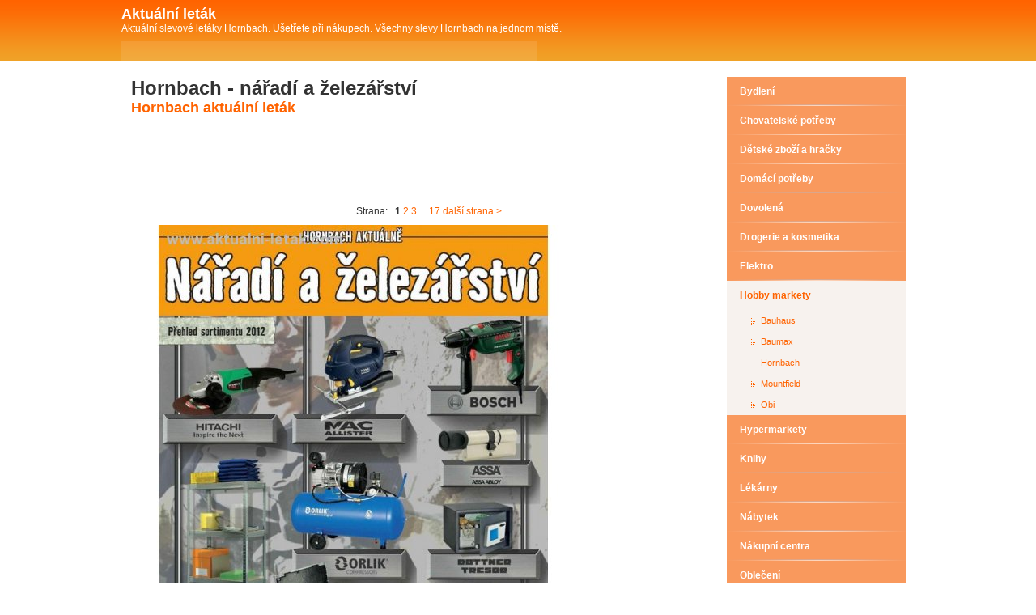

--- FILE ---
content_type: text/html; charset=Windows-1250
request_url: http://www.aktualni-letak.com/hobby-markety/hornbach/4453-hornbach-naradi-a-zelezarstvi-aktualni-letak
body_size: 1997
content:
<!DOCTYPE html PUBLIC "-//W3C//DTD XHTML 1.0 Transitional//EN" "http://www.w3.org/TR/xhtml1/DTD/xhtml1-transitional.dtd"> 
  <html xmlns="http://www.w3.org/1999/xhtml" xml:lang="cs" lang="cs">
  <head>   
  <meta http-equiv="content-language" content="cs" />
  <meta name="robots" content="index,follow" />
  <title>Hornbach - nářadí a železářství, aktuální leták</title>
  <script type="text/javascript">

  var _gaq = _gaq || [];
  _gaq.push(['_setAccount', 'UA-6189573-26']);
  _gaq.push(['_trackPageview']);

  (function() {
    var ga = document.createElement('script'); ga.type = 'text/javascript'; ga.async = true;
    ga.src = ('https:' == document.location.protocol ? 'https://ssl' : 'http://www') + '.google-analytics.com/ga.js';
    var s = document.getElementsByTagName('script')[0]; s.parentNode.insertBefore(ga, s);
  })();

</script>
  <meta http-equiv="content-type" content="text/html; charset=Windows-1250" />
  <link rel="stylesheet" href="/styles-orange.css" media="screen" type="text/css" />
  </head>
  <body>
  
      <!-- HEADER -->
      <div id="header">
        <div class="header-cont">
          <div class="web-title">
            <div class="nadpis"><a href="/">Aktuální leták</a></div>
                        <p>Aktuální slevové letáky Hornbach. Ušetřete při nákupech. Všechny slevy Hornbach na jednom místě.</p>
          </div>
          <div class="web-links">
                      </div>
        </div>
      </div>
      <!-- END HEADER -->
  
  
      <!-- WRAPPER -->
      <div id="wrapper">
          
          
          <!-- SIDEBAR -->
          <div class="leftbox margin">
            
            <ul class="sidebar">
                            <li class="level1"><a class="level-a1 " href="/bydleni">Bydlení</a>
                                
                </li>
                            <li class="level1"><a class="level-a1 " href="/chovatelske-potreby">Chovatelské potřeby</a>
                                
                </li>
                            <li class="level1"><a class="level-a1 " href="/detske-zbozi-a-hracky">Dětské zboží a hračky</a>
                                
                </li>
                            <li class="level1"><a class="level-a1 " href="/domaci-potreby">Domácí potřeby</a>
                                
                </li>
                            <li class="level1"><a class="level-a1 " href="/dovolena">Dovolená</a>
                                
                </li>
                            <li class="level1"><a class="level-a1 " href="/drogerie-a-kosmetika">Drogerie a kosmetika</a>
                                
                </li>
                            <li class="level1"><a class="level-a1 " href="/elektro">Elektro</a>
                                
                </li>
                            <li class="level1"><a class="level-a1 active" href="/hobby-markety">Hobby markety</a>
                                
                <ul class="submenu">
                                  <li class="level2"><a class="level-a2 " href="/hobby-markety/bauhaus" title="Bauhaus aktuální leták">Bauhaus</a></li>
                                  <li class="level2"><a class="level-a2 " href="/hobby-markety/baumax" title="Baumax aktuální leták">Baumax</a></li>
                                  <li class="level2"><a class="level-a2 active" href="/hobby-markety/hornbach" title="Hornbach aktuální leták">Hornbach</a></li>
                                  <li class="level2"><a class="level-a2 " href="/hobby-markety/mountfield" title="Mountfield aktuální leták">Mountfield</a></li>
                                  <li class="level2"><a class="level-a2 " href="/hobby-markety/obi" title="Obi aktuální leták">Obi</a></li>
                                  
                </ul>
                                
                </li>
                            <li class="level1"><a class="level-a1 " href="/hypermarkety">Hypermarkety</a>
                                
                </li>
                            <li class="level1"><a class="level-a1 " href="/knihy">Knihy</a>
                                
                </li>
                            <li class="level1"><a class="level-a1 " href="/lekarny">Lékárny</a>
                                
                </li>
                            <li class="level1"><a class="level-a1 " href="/nabytek">Nábytek</a>
                                
                </li>
                            <li class="level1"><a class="level-a1 " href="/nakupni-centra">Nákupní centra</a>
                                
                </li>
                            <li class="level1"><a class="level-a1 " href="/obleceni">Oblečení</a>
                                
                </li>
                            <li class="level1"><a class="level-a1 " href="/obuv">Obuv</a>
                                
                </li>
                            <li class="level1"><a class="level-a1 " href="/spodni-pradlo-a-plavky">Spodní prádlo a plavky</a>
                                
                </li>
                            <li class="level1"><a class="level-a1 " href="/sportovni-potreby">Sportovní potřeby</a>
                                
                </li>
                            <li class="level1"><a class="level-a1 " href="/supermarkety">Supermarkety</a>
                                
                </li>
                            <li class="level1"><a class="level-a1 " href="/zasilkove-obchody">Zásilkové obchody</a>
                                
                </li>
                            <li class="level1"><a class="level-a1 " href="/sperky">Šperky</a>
                                
                </li>
                          
            </ul>
            
          </div>
          <!-- END SIDEBAR -->
          
          
          <!-- CONTENT -->
          <div class="rightbox">
          
            <h1>Hornbach - nářadí a železářství</h1>
            <h2><a href='/hobby-markety/hornbach'>Hornbach aktuální leták</a></h2>                        
            <script type="text/javascript"><!--
google_ad_client = "pub-5772017233798399";
/* 728x90 */
google_ad_slot = "9000278774";
google_ad_width = 728;
google_ad_height = 90;
google_color_link = ["039FAF","FF7600","87A800","DE2159"];
//-->
</script>
<script type="text/javascript"
src="http://pagead2.googlesyndication.com/pagead/show_ads.js">
</script>

<div class='center'>
<div class="strankovani"><p>
    
    Strana: &nbsp;
     <strong>1</strong>  <a href="/hobby-markety/hornbach/4453-hornbach-naradi-a-zelezarstvi/?letakstrana=2">2</a>  <a href="/hobby-markety/hornbach/4453-hornbach-naradi-a-zelezarstvi/?letakstrana=3">3</a>   ... <a href="/hobby-markety/hornbach/4453-hornbach-naradi-a-zelezarstvi/?letakstrana=17">17</a>  <a href="/hobby-markety/hornbach/4453-hornbach-naradi-a-zelezarstvi/?letakstrana=2">další strana &gt;</a></p></div><div class="clear"></div></div><img src='/img-aktualniletak.php?id=letak-5074127ed06d9.jpg&velikost=2' alt='Hornbach - nářadí a železářství, aktuální leták, strana 1' title='Hornbach - nářadí a železářství, aktuální leták, strana 1' /><div style='float: right;'><script type="text/javascript"><!--
google_ad_client = "pub-5772017233798399";
/* 160x600 */
google_ad_slot = "0780307789";
google_ad_width = 160;
google_ad_height = 600;
//-->
</script>
<script type="text/javascript"
src="http://pagead2.googlesyndication.com/pagead/show_ads.js">
</script></div><br/><script type="text/javascript"><!--
google_ad_client = "pub-5772017233798399";
/* 728x90 */
google_ad_slot = "9000278774";
google_ad_width = 728;
google_ad_height = 90;
google_color_link = ["039FAF","FF7600","87A800","DE2159"];
//-->
</script>
<script type="text/javascript"
src="http://pagead2.googlesyndication.com/pagead/show_ads.js">
</script>

<div class='center'>
<div class="strankovani"><p>
    
    Strana: &nbsp;
     <strong>1</strong>  <a href="/hobby-markety/hornbach/4453-hornbach-naradi-a-zelezarstvi/?letakstrana=2">2</a>  <a href="/hobby-markety/hornbach/4453-hornbach-naradi-a-zelezarstvi/?letakstrana=3">3</a>   ... <a href="/hobby-markety/hornbach/4453-hornbach-naradi-a-zelezarstvi/?letakstrana=17">17</a>  <a href="/hobby-markety/hornbach/4453-hornbach-naradi-a-zelezarstvi/?letakstrana=2">další strana &gt;</a></p></div><div class="clear"></div></div>                                      
            




            
          </div>
          <!-- END CONTENT -->  
      
          <div class="tom_cleaner"></div>
          
          <!-- FOOTER -->
          <div class="footer">
          
          
<p> <a href='http://www.slevove-letaky.cz/hobby-markety/hornbach'>Hornbach</a>, <a href='http://www.akcniletaky.eu/hobby-markety/hornbach'>Hornbach akční letáky</a>, <a href='http://www.nejletaky.cz/hornbach'>Hornbach leták</a></p>              
          
          </div>
          <!-- END FOOTER -->
      
      </div>
      <!-- END WRAPPER -->
  

  </body>
</html>


--- FILE ---
content_type: text/html; charset=Windows-1250
request_url: http://www.aktualni-letak.com/img-aktualniletak.php?id=letak-5074127ed06d9.jpg&velikost=2
body_size: 80849
content:
���� JFIF      �� ;CREATOR: gd-jpeg v1.0 (using IJG JPEG v62), quality = 85
�� C 	!"$"$�� C�� X&" ��           	
�� �   } !1AQa"q2���#B��R��$3br�	
%&'()*456789:CDEFGHIJSTUVWXYZcdefghijstuvwxyz���������������������������������������������������������������������������        	
�� �  w !1AQaq"2�B����	#3R�br�
$4�%�&'()*56789:CDEFGHIJSTUVWXYZcdefghijstuvwxyz��������������������������������������������������������������������������   ? �.�(��(���� #��� l��RW9W>.��F����Z]�:M��D63
�R:���wK���{K��-#�f�˂��2zv�~+�`1U1��)�y˧�?H�biCO�V�W�JJ�6�a�m�I$����B�%��6����>�yoa��RKFU���([x<�W�V6��R�����>���E�*����Ma� }@j<�;��^>^��1I�Y����Yb�ͶV6��p��Ə�j� �R��,v����(�^�$�SGb����=����{���t9n�+�d��b�[Jw��)ex��J_sq�%���m�Qj�.�do/VX��,L�s�?|�vRI��ldio��耍���9'^��[�$�J2���Vѧwwm���a�IJ��[�++�:�v�`Ԣ�{i|�"C	�и ���G#�z�>�e��䲺�kpm�o-��20OQ�����M��#7I�ߧn���)8����%P���`��i$�m�?e����`	G\U�Re�,���Ke��n}B�G�Y� ec]� s-<�^���|�--G-�ͥ�ۻ�<�F�����/�*;����[Q�K��_��C���3�|b���c�I�ٷn�6�O�K�gO2�M'̕�;_{��~���6�S\H��"X��w��s�޽)���mZ�xm�yZ(R2&  g�=zS�K��uEG~�4��U�%�э'U��� ;~%�J��j6����i�e��c��, 'ڟ���jĺ\rL�0�iQ�t*��H��*y>:��I���M>��A6�ܵEV�����"ҥ2��e�i�W$g*ZMj��Q�a����'q�BT~4��c�{Җ��Ʊ�gkMk�%��cb�o �p�Y�>٨� ���.I?���G���\/=��a,��ܶ!bt�/4L�F��b2���8���m��O��g�]��O�o.!�%����YA�|����/�t��R�M��h�?_�9'�B�����$�جNv���Ú�u�!��숑K!��=G5����7��״ȴ�]kP�dP��#A��pG]��1�PˣxsY�O�%���'���'���@�;��1מ����з�_�b����"��Α� AK!� m��jiﬠ�����y ���܆̟x�m2�E���:X��[Y-~Ȟr�6���zw�k��f�%�ڶ�����t{{�ɀ����v�qҳ�SMZ���\O&��Au�iֳG���2I�IB��
�����[%t!YL�}:�"�o�K�i���t�_�x��RE�h��|�� ��=��s�خ�ÍD��Y��=����3; ��z��Ol�ޔ8"��*���9q$�PЯ�E���jy[wo�6��>�\jzq��/�A���h>��s\ku��I��H�tV�x����?2Ew^ ���������[�iw��;���������e�/j���啶;��՜W.��4���	]Z�I����Q�x��V	� ^��״��ÿ�]M�`���)p�R�)c2I#��,νA��\m�Ժ�ÿj�ηWSj�K����  *�0?Z�)�nr�������׊Rp]�.�'��2Y�z.I|���&ѱUH,�@�jiZ��[��[��4A��Y�26#��t�:N�w��4�6����n�%;dkB����N���1O���7�A��[�Id���l\N:d~��3�����7w���l����K{+v7��4���;� :�w<x�\՞���o�κ�3��$�4j�	���)��;��Z��oi3�9[Y۵ͧ�.mnvļ�2}��\�nO�|+àͧ�����ߜ���ɳ*�����3��a�9.v֗[;�Ϋb+��U���^���� 	������� ��� �4�a������ �� �k���7�[��_�o�+ x�����'�K� ��� 	�����O��� ������ �o����c~���� ������'�K� ��� 	����O��� ���?� >��Y������ 	����O��� ���� ���/� G�~+�}��Y������ 	�����O��� ������/� G�~+�}��>�G���+�� ����/� G�&� ��?�_�&���W��p��K���+����/� G�&� ��?�_�&���W��p}f���qX�x{��� �i��?�0���� I� ��� �4g������4��ߢ�?�/������ ��� �4�a������ �� �h���Ϸ��i1�E`�_������ �� �h� ������'�K� ������ �o����c~���&� ��?�_�&��L<=� ?�� �4��M��������f����o�E����o�+��>��Y�������o�	1�s��z0��A��2Ju�Y�~w��KQ��EW�y�EPEPEP�|L'�}C�� ,� �RV��nB�;\m<��������g� �����O��6�U}��v� ���3��=��B�����6��R�:�[W��&��`q��T����G*��/g�[���wJ;t�j�=<�0��6�-m�ݿ�I��Ds$��]��{b�������A��T(��ԝzue��u��N�Y$�����4��{Y�kk����J���`��OJ]g��c�!�v�)2+��<T�ԫcn�7}[ӪV�鹽��FQ����l��Z�5Y
Ar�B�d|���4�"�������VM�����m-�ۛ���mi���^e�O���k.���/ZF�.���0 �h�쥀�,�#?J�(�y�!�ٻ%(�_fM���_��_)JR�Wn/n�˾��~&��1f�&т)�w����v�H����k.����0R����[��r(/���gs�ɨ�i���������4� ��.���Q[�7�2����֨R�o�$�ɳo~�P�����YJ�\�۴���ػtʫjλ��\�<R�:=Ć8�c�<n'�P��Y�E�U�U�����K��^���.��ͮ��m]���+R�Y*2����~��`:�T``�3�Y���5����(rk�^M�_���#?옹�|��}9��o�����Y�9a��y�O�J��B���8��vh��uN�*��K��ך�s/���}WR��Nu#9Oᶖ����sV�y
^��m�Oe4i��2��s�\���!��<1t�,k���Ю�K�&�X��3��A�c9#���Ez��|CMF�Z�k�}5���-xQM^]��_�� ɺ���>��_��P[I�g�N���$�<�y9f\�u�u��[Q�.o�M&��Y����C���Ŷ�ۂ�u��+O��2~�[���'m>�B�|��צ��� Tn]���j"��Q�%[�$S!���$�a���?
^�i��w���K��o�de�-��@OC�.���QS���o�5ׯKiӣ���A� �4��������Eb��YYj�^�P�������y�	���T$�as�w�c�7�֗��N�O���i��Sn�v�*CF0���5��ZƧ�[V�Zz��� �4�a�շ��h�W�>��e{G��I�����P�#Rp8m��U����~�u�����{y#I�1��t`�:a�r�q��rkK�Z��qF3%�on�^#%��$�6"��0^xV��GV�РX.�ݮ��F>V�	R��%�jN�N�g�u]k��y���Ȓ�rˆa�C�C�z�qI���n�s������������񇋬5Iom4�k�|�Z���r,��J�"F`�y�u�r���ȟ���M�}�Y�i�[)�N[
��)���]>(�i.3��Y�/�� �p�;�чm�x��J�4���mG�qi>�Vt�Dzl����Jf�no[M���u^�����k�գ�����[�J�����ڴ�9F6~E� �S��[���rM��ΊZ�g97{��HN}O�G>��\��; ���ϩ��i3G<���s�:9�?���yw ���ts�:(��O�r����ts�:23E��Aϩ�����t��sK�Y>��S���G4������Ύ}O�GjZ9��,����ϩ�袎yw ���ϩ��ϭsK�Y��o?��\��[� @J�k��9� "���~�������=�YG���6� |��QE{'�QE QE QE x������g� ���k��-`yPe�ª�rzWQ�7�G}C��� 褮[�~�<a�n���P�-+L����C�L�#��� x��Y���֡�e�'� �3����]N�����Ek-oG�.�V����r� j�Ȉ�����8���g	K��W��<7��Ս�]Y\���H�F7T����/�-���_x7KգZ\�l������*���xfc�W����g��N���_[mc���ќ�c��Q��T��-N��=#YԷ�j�� ���xV��|'���v�����#�"���9��?on�i�7���ld27�`�@'��k�=ᥖQ�XO�7c�+�:���fix�Z�A�e�h�yAX��9iec�A�8��H�5�k�=OS���v�*�>��mk���lt�:��>���8Y��2�Zh�-� -gs�3��FOֻ��~>�4�k�	ʃĚ��3�eoѥ>��}/el>�8��宽����z��cA�m=Y��=ߎ�O����*��:c��}�������-���1�Z>$�����ƚv�u�Ip����J؄��o�� d��� ��bҮ��2����_���SGrF�KI�Չ$��+�������x�u�kh�wG��؃�b+|[��T'*��Fx�fa��VG��7�%^5�ot�E��4��R�g�C�ݠA�0�Jv�m��
x�O���f��R��ky���v4x�`ݰz׺h�o�~|:[T�m��"ٞI��f�,͎�O�k�4��Oƾ(����Q����l���mI���Mԟz�Ͳ��-��⹭d��k���1��Դ�X�-%�����f���V��y����g�j�y(�&M$ٛ�x�Ú]���u�>�a�9'P��:�Ʈiz������M������d�+���<���W��ZM�橩�n��G�F��cq���/�^��xK⦃}�i��x��n��V�#I�����n�����a]HM�%#��q�WP�l�(���~,�z�?�W	d��.5-E���d�UGC#��5s�G�� �?��׊��n��?2��U��_-�7<=5�~�:m���f�m�ћ�zG�n�-�!����T~י��^����y'i|�\m��p5S���P�� �^��r�.�&	髶��w�qx�e�ɭcN�K�.�$Ѭ�P�X���P��@  )��<�\ێ����$��QE"��3E 
��e5�Ҵ��t��K��俗mU�K�q��]T�4�=[M����	��+(8��3Ўǵv��iQ��u�x��9�P�J2����O�4��[�>�׈WWn�y*O�@d�0O��k��q�~(�A��-��l��c�x���2N8�O�t�h��\���<�I;bK�Q��A����t�5���[��+��n���U@��Q�r:����#�p8�
��MV�����K��>t���� G�s�sB���֞�kXn���s��t(z�d�t�iǝ�v3��G���H��;�D��V�����b?��<�WL+��.����1^��w�}nA��N��G�PN(&��+䒻H�^�05/�SN�[{�z�)�m�Dd�+z`w�:�t-{�F�mxc����=H<⻟�gC�'�lڼ�����ܳ�,
�O�F2Fq�8���wD�t��kZe�:���Z=�
�G%>�8�C���x�]EQ�%-����U%]A�Z�(�E�����(�4P�QE0ұ��Y�|I��C�^R���-Ĩ^;KppҰNx���ҺٟM���Z���V�ԯ$��d"�(����_O¹\1ا*������l��-iH��g��gE�\�<{������-5Kt�)B��W_���k��x��n�&���;J�4���k�RFb��@N2k_⯊��&�����]�G�&]������S�@� q{��ª�2���a�M� �υ<E9��䐕��9*��+.?¾ҵ��>8iAs���~g�S���
�)>Q�����c�#�zu��p��s�WKi�ߵ�##��V|��I�ޚ5�-Fѥv��,�<�&��ۚ��_�9��O�^���\��.��!�U`0ER���(<����S�u�����L���Tr}�o˩T�YB���:�U�jZ��x։u����h�ZOG�M-�>L��2���pFA��X�Үt�I��nZ�T������ ����{�z
ٯ�sYa勛�+B�q�UU�g�[P������imci��R���	fH�C��w�s�0��V�o-+֍n��F�is[?�S`�7čp�ʰ�! >�����[�FVԴ�qb]_H�k;�,�G*�;5�f�3�˨�i�5��7���T�qM3r���=�����Z$����b�ZY	 �$�Z�Gl^'�٤i�M��k���1� ]6��w
rߕ{^���R�ۿDpfX���Qo��64/��3մ����i:��$v�����y�۾f=���k���5{�>�͔ږ�",�m����T�򭎣ֽ7����,�'�YP��V�r���#�L�� w5���,�?����C���C�.$<�c���q\r�6QPJ����ȥ��UՔ��S�~� ȱs� _�� �%v���� �b���[� @J���{�E�}6� }��QE{'�QE QE QE x������g� ���>
����V��_D��l��կ�7�G}C��� 褬��hn>7k�-4a��d��� A�~g���������Y�K)����uM� ��X����?g�)4_��xR�47:������*<x��ٯ�;c�|��=.�A���'���x��H����eo�Fk��SRi����n)������jr��S��|���[�H��LF�bg$��v$�
��ś�Ջ�����a��>i�>'�<�as$6ڷ�-���}�<�F霅�|�ॏ�,<]�/ў�K��U*ˢ/���x�Z�R�g�j��Zy1ǭZȰ[�����:�S�����x�������}��ȗ� 

 Z�1_SA����>ɤ���DqB��=jf�@�RH�\��YO�����m�_�O#�Y�W���J��˺��tH4�&�K��/(y�r�TrI���	j?��]�~�6�'�������o�K�7y�1�'4�OJ��� �>�t��M��o��>r9d�+�=�뇆9�h�P��U�z��ȲHe�v�n� +tӹњfrŨ�io�s�/x���_	Cz��|'���+i�=����K���t�1[Zw�4i�/�.c��X��O��#��x1_K$Z^��,1��O��c�GH?@+�φ�~=x�RӯR�t��Z�ͼ����єmc�I���Gӓ�V��:�幜�<֍����'��K��n�4���P�[E�z��,G�*�kU�/b��/<=$�݄��7��x�⾛����*k;K��{i.��mRG
e|�Gs�NC��O�'��4]N����Հ8���q���9t�rF->���A��Nf��|��=m4�m�+Y��eYYی�<������w��&��I�]�X��X�2&PGL�ۺ�g��T����K�3���_�0� ��o����>����:泩����B�O&�v����ֹ��R�z��޾�Kf�yԵ'h�o��e���;[������H%d�#����ߴ��Z�I�]����_����	Ld��:U����[j6r�m��Y�p>�0ʟ���߷%�n|/lbRwr3���U<zs־�EU�*m�5c���p��k�S���<u�ip�H�t��%Ͳ���V��;�7����&� M�������`�q�4�S��m��=���!M� P��h�(�0�_;|G�-?���@ES��L6�e�b��S�s�_3ęTg�7�ۂ���=��%��%�[��G^��BG�����hv�q�ϰ;m�4R�Jݕr��Kia�?Q��n���D�+���[����>����>�����B�cK�����HF[h�;]���l��^�������/�`��hL�m�y�0p_o\d���G)�,*��W4��#�q��j�E�#�+_4:��"�o|?����{��f� �r�� 
��z�%��]o�.�u"�^i6���Ϗ�)aR��� �ז�r��-�Pq��m����e���FEK.q�Cᖖ�{.g<bp��4fx�U]"�f��O4���?~i\�Pg�5�k�WgL�|9�M�X�:�w��e�w��r�5��XzX�e:U_�ާ���:T':{�E���~�`�>��ճ�-/c����)�c�VԼ�W�6>!��>�h�Io� 	)�E{M�ǟ�V�|Ym1���~���^�i:\��q`��uܸ8###���0�}
��+������*՟5K7菕<9�Io���=gFo��(6ػ�W�7�>�b�T���Z�L�W�e�^т]\���-��#ua�����Z���k���>b�ַ+��<}�;�b$rI��v���?���	xf�D�-����0�˶9f=؞I�p�
X�U��}/ש�<� �(GG���+����m-�灴��S���\w��Њ��x�L�$��&�����WHb�":���ƾ��W��5��V�@�R�]*�ȻP�ll�:�k`�C^e�U�VZ~����;e��Oբ���-�X9���޽3Fa�x)�r�Y-t=�Bv���5?d�g�D��n�x��������$�Z�&��\j�ݴ�t�"$(��/�"2��� ���ܑ�9�S��W!�g��h�xB�1,0My">o8A�� ��_A^��a5�q��ytg���������|=�m�_ՕKM*Gn;y��ִ������i2�"(�q�}9\�W���}��>i��G�˸V����'���,{��J��<w�S�ڏ�l�$�ZӢ�ۀ~U����L��p�'�Ӧ�R<ϫg�_>��m�VGϺg�-nu'����t�b?��ј�霮xa�)�M狼L.��_����m���Kz����$޽K��С�>��6��]%�ꟼ���l�ۻ"������#��|;�mb-+Q���GIԏ=e��Y#�Cs��,��!�zŭ{O?�N�Qѭ�о-�)���)���1��@��~��>�5�.}3G#��.�$��ʝ�Ͻ{��� �[�2^/�u|�{Dα2���X�:R�R���jz��b؈Lmo�M�n@����
�/ܷ͜��1�K޿��j�v���N���6���l��:�+���5�[Q���-'W����+}�]\G]�F�lG�V������%߉��K
���C�i2�ێJ!E��}=u��:���q{7w���.�<�F[h�ɬr�_z����[��i��U���/����%��DV^�/�o|3&6A%�	 �~�L�'�qV<s>���>�L�ֵ��Acb��6��p���&�����?Ş
�4MF$x�-�)`��ʸ� ��t��/f�>%�{t��_$Nǫ�d�㲲��~�Dd��޺�Ժy�G��)%���"��_�߅^�/x9�0O�Z^_��C}���NO`H���#���y���C���3a��
����c�x�['�,q�8���=6�R�!�-a��9UIP0�*���X_u��3QO_Z��sۼ2����Fu'�k�8x�(J��jǍB��UT��jx�<Ck���)����-������G��Jփ����Y[@��lT7�ڋ�А��[���3����P��{;���[8��=;��^Ϫx��zO��<;�j��ڥ���������=k�p%��N՗<����gؚ��7ʏ��5�[Aխ��2�7W-��O�	mgoE�p��S�E� �<Y��Ү�+�3P����,�P8?3H����φ�/�z�J��7�n���}� ����O��xT��?����q{|����n�O�*+� t����<>28�z%��&�w���t����Y�L\�W�>!���������N��亟P��7ۂ3��v��z�Sp�)���+��� ~$Ү<E�^]Kk=�� �<�1R�0���w�����V�_��0���z�t�<��s��ŶK��O�F�J��Cyy~��`7*�N2P��Ӯ&��m��ıN��G���J�2�28e#��+�?d�T���I-�}.I,&Ido���A�{���~���]6�F��v��d����K����%Z��s�Y�1I�;�֡o�+J�[�|�i�)�q���E䱌p9 浻��E�ؿ��u���n�6�zB���+�3�O�Z�����Š�=׵y������{���8����Z�L�5��C{Ů����X/�Ip��L*Ѽ��"Y�&�B���tqP�|?�f������ ֘F��荢�h�bSڜz�+���l���SY�U�F���l�	��q��a$)"��PFz��.3�*5�]6�����p�-զ���o�E����o�+��+����?����Wk_oÿ�,��|�m��S�(����8(�� (�� (�� �?���;���� E%d�w���;��'�'l3Z��w����J���~0��z��J�(}���_���2
��� ҏ�̿�SK�?��� |Os�k�
����j�O�8.��a� �����'�>!�>�Q	m?P���[v������.��g��ȸ��K��@��k���[x��ZN��K�h�^�I^G�r+���^%V��Z�*f��=�<Wǿ�o�E<+��sT��X҄�7�"�2�2�l�d}=+��Ck*��;��+�߅z~���N?�ׯ���}}u=�C2Ad��� 6F{^6qCUS���%/��祗U�M��+��� ��)����Y>�w���7�<��E�$��C1����^OJ�����Y�gM��]�Cir���9���U�i緆�H��P�ws1/!���'��y�������w�k���p�U%w��(�W��>V�����m,W9�VҦ��E.A_Vc�|��"�ߵl2D�=M�W�-��Fo�*q���?(�6�&��K�>���X��W^��>���PŬ�A��qj6����x����ޭ�]GLӭ� D����-S#i�G��j)�B'��]�1]�ړ�l����O���)�U��/
���ar��� ��;`u�Z�Zu3,FuR��Q������0tr�N�.��ً��K�'�����KM_J�֠�\�i�y6��>o���|`as��نc#�W;��\zO��6ZR�K�}>� _1���95�ܾ�Nʤ�ʾ��\b����jRm+#��n ~1��� ��w��]��� �׵~���_�O��Ľ��ר����׎~����W�(T\i-*r@kُ5뿴�Q�ť�o��k<:J:y�e�������$�&%�d�2����8������R᣺�.-�;ƾt{�{�l~���(�xQ p�4�|0�|��ּ��)?�4������J�M��*1*n�F��Pi1��kD��T'�@��K��h�`��?�v������c�+�� � Ė�� Ӽ���|l��Gx�Y���]��� f`��ي�x��e�\_C�'W��O�z�E5�QK1�Q���Œm��;��14]G������ֿ���N�A5;f����V>Ry�������e������i3i�em{>L/�\yh�[or{֏���-��^i�L�I���)�Q,�}�b	��
��mg@����ݲj+lg[8�d����2F+����.�����i�����cW:�Q����d�mA'���� ����c^�<� �����^����l���fFpt{��9t(?�*�/��xCG��,�0���|�?�z^�������ߑ�C Ad�U}B��˩Cm$�N0�d���Ӝ�c��j)��S���{M��N��Wʑ�%�q���_�_Fx�S���=�\q����p�N?J��٧@����x�PF����ГwT���c���k���|L58���R/�YmD����+%�b�p�~ۀ���
���~m��,f)�uvG�xB+�S�^��D� J����'�q���� ?
�H�xJg�f�X�
Xx���[��0D��J2�����C��v�8��a�b�/�K�J_��mAP����e�3�,�uM~����A�4EA��1�i<����)���l� ����$�yT��A2d{}k�����D�[������&(�Vyd
	r,Y+��C�K����V>��^��4�ƍ�����H�^�\E*t���G(�SQ[���&l� �%��@,F{��όW�~ݑ<��
�I3�2�#S���e��m��kӿd�T���� Ӂ� ޼���h����&I����a�|�����Q�џJڢ�n������ �-�o������ď��r5H�Ch`��to��@	���ԡm�А|��/�3^�5�R���d��jXB練�V�������ΉMCq�.[��z)g�]�`}�>�r��~���Y�Ht���A5а�m��1i �w<��W����X����=a��6�^\��ͱ�ˍ�_��&�x��x�◇�%-��f�u�y����r���(�qT0�z���G��M�U�-�e�{�����������Z��s-����:a^k��Q}⦇�%P�Z4�י~F,�)����0״�xr�]ծ���FIX���' Z���� kԮ5oj�uz���7ފ�G�/?�k�x��2�~��FY6�qI��������'��z��u�6��R+-���dU��*F2:�ҫ|:����㎅���R�t����ɵ�۶�b]�@$dV�ß��;X�u-~Y��:eٵ���}�w*}���J��/ֽ�/�1�˽/�0�ga=�d���,K�: � ��������+.�͆kW*�Tc�Vk�jK�C���� 5��`�����Jǡ�'�7rc�W�>#�������@�@Rk�غ;��Hty =K��˟p+٩���a���+�&�y��,�.��ܛk�m:W�PyF����Ɨ�;���u{�O\��Ֆ]N��62J��u����r��Trܥ�6�6du,���+�<#,�x[K�{V���ǘ��S�g���2�W�Ѧ�I�޶>��(ӫR|�w��ƭ~��t̩��KFO-�d�Ǳ��h�v�?a�"��P�P�I״�l���v�9�y�^�i���&��{=7Ķ	�1.�Q� �Tv�=E{��o��������Zj��n��,��S�k����{�>9�0���R�tyY����SM?�/�T�g�?�/����$)$p���rJ[=���c��GK�,l����-!� L̹9���_J�T�6���i���s̱�Y�IW�]�+�F	��lu�G����Ie�c�m��S�<�M�����s�.!chUSn�Nǡ��)<5Zn)K�~��H��ھS�l,���:������'��%ʏ.20z��������W�>v��<Y~�C]x����;X ���겧�����dSū���e���[��TK�C�y��@�"��Kd�~���ٔ�@�9��� ���~^>���� O�����,��׶]�y����x�z��Ӯ,��&G���6νl�����5�9�?g��|�/�����K�:����*�>���e�u?�:����H����a_,� �� �4�4>�U�[�y&���$f�{ H?�G�2� �����	A� ���[�*�h����� ��� {�6j�J[������ڤ�X#�|�1��\��v�PZB11�k�һ_���� 
j�{b�^Z@:��t��r�����k�8�N�WMO�ҵG�C��� ȱs� _�� �%v��|� �b���[� @J�k�w�E�}6� }��QE{G�QE QE QE x������g� ������ �H�2�ѭUA���!���h|M� ��P��� E�q��e��߈�������i��0-ݬF_��lćQ�vr=+�<�p�W�v��� �g��Sʩr����_�rկ>��%ٹl|ѿ���� ��\��}������Jemu�pL����%��Y~4x+�_�ox^k�gX�m��+H�e�9`6�����=����E�k^\�:������4����e��##Ҿ�>�,D)JK޹����FU��ԗM��V�N=x���c%��'����T{�F�`�C��E�(�N�� h���iӍ:��� Q*V��,�Y'r8pg���}&���W�<osg$�8�-r��w4p�+Jԡ<��������rvD��U�8��{��������� ��?j{�d�K&�1�9���8��DЭ���X3okkt����?�y֫��ᕯ��T����.��go����c ����
~О����º�3����H��U��pF}�Ԋi7�Ρ&���1S���6bO��]��ܣ�-o*�� �Z��t���<@�-��m�'��|�����j�`1�A���M��U|�z������o��+�>X�����q\����)C�]=uF��הT�]�hy��b�����r�Z��i�~R���c^��(&�k��?�!���9�9�/�,:�ɭ����i�jڤשn��G�c��Z�|ik��ڮ��,^֮>��B�kr�:>:+c9��ɱts�������c����.���;���<K���)����@�\��9W�x��[�O6�H���O�+ȼu��u�C�	��f�?��;2 �v���56��B�/�O�u�ӮU3%�ͼ�27u�95���徧�{9Z�<��O���X�ty
��J��7�g�x�8���}�k�3x�Ᾱ�i��{�SRI�U��;dW�~���/G�KJ��&��U��]21�>�;��ʆ�~+�.?h��3�W��/I���o�~Q��qa��y�\�^�i�tW�V��qz�zO������t+��{���>�2��n+�_�V�x�C� ��*�ћ{��u�xk����������e}�E�M
�O��g�=���8�.�	�[����g��.�hRY�(X�0��u���b�ꓔ���*T+s�1w>���Jm��c���?��A�Fx����H�n<�(2\8��F��<�o�a��7�0��&�#�p>`Af���\|U��:uՖ��XX��rO�w��g���x��e�/%�����U�6�+?�Lˠj����G���2x�h^)@(�U�����hIB�f�L���r�K��?1���p�?��_�|Ag�I�������wb��`I�c��
�a���1�+I�&�<�{�Ӓ���*�`D7��T�@˒0q������V:͵��mg�5�Ed��~d���d}�s����&�JJ�d��˪P�
�jv��F��kŶ�A�ʞM�t؅� �Z���>��d
Z��s����y�e{��RY5;˛9a�O�y�;�P��O5��tۭ'�z]��1���X�<�����	a����.S�Y����X���� 	/�<3��b-��5���o���c�V�c꯬�>$ѼY��Ayy�4��$�g��(n��f�3��F�9Vv�>�4�IagJ������"��(UP0 x.��W���5��ueo&��	n��4��f�����&پx�\pvK����˔�|8�J�Oܟ���^���Ճ����>�J\ыOўM�;E�W���"��~��.��]��e�F���n��澻 MjB�C��P��ڧ����wF��4M>�H�-f�L�4�ff�H�A�]��~2_�GI�о!i�-�b(u���Ϊ0�E2� gֹpy�_
�BI[���c|F(*�Sw��� ��o��׊&�V�׷(�RF���b�;��o������j�"$Z��n�w
 u-"�.�A9vO�+ᙏ���qq���->S(�#o�:�'�~,�X[�h�h~��ܘ'�}������ʠ�5׍�a�Ԝ��$a��֭Q(&z�줁~��7~�[��3?Oj�/��;�m�$Q��9n����"#��O5{�G���u�x��Zı�H�o�i��t2��J��Crr=���� C�_Y�l����G��Z����HJ2��O89��T̰���e5�k�T05�YS�z��� _����Y���G*09�e�y�o�����Ax���6rh�QM��&��o�Trv� 	Xg�W-���&��N��%ү�_ڒ�:����C9	,}p��Gj�G�� j��x�?���?�CR��FUp�h��Qf����Z��/=�)���K�y���,jY]Oc��V'������x���ڿ��^LG���#_�\q�k�����|R�f�慤�h~��%�vvOq�2�=j�ï��&�'��<)���YM>?&�6t�$`����*q�\� �x%[�ԏ2�5��+٩r�3�>:x^����MI�����..D��A6ÕS�03��+���I�#O�k�i:��s�K�<�@�I���'���*=s� ��Ɵ�A��WZ'���i���`[���b�V��bI8�z�W-���J.��.�<m'ji��?�'��GL�uQ,�7RJCgs�'5�~��U��|?�xF��������6���}���+���m/�<Qu,>�A6��:����G!w������y���p����|]������X�^]��q�w5ۇ�Q�ET�%�sU�V$�=_�V����3m[�i"'�r��k�������g�eВ3���.d]�ߊ���B�-m-�$�Z)�2Z�[i۱�6�n��?uM_�犯<cq�F�N�a��; �`�]�9�A�S[F���$���R�VQ��[>���c����V��Kis�$�eP���Ѯ��m���,�	,j8;�`���I㟍���!�xA�f�uImT\Y�1�]J�fc�k@���C���
%��8�i�ʠ�|_bh���i��>��hT��̚M��2�~���q���R	�
���y���A���Ωi��G��M���ӫ�P��� Rh��r�ռM��\��|;`����H&�Ҽ͒G/F�x�q�=q^�e�C�ōFwM�_�ƙ!`~���˳<62�gNKӱ�c05��Z����#���2k�}2ukM/R���NL��!�`Ӛ�o|g��Yg6���D��;��9u�J&�!R0Li՛�3�q��x x^�vG�0a�?xL�� ]�5����Z4��ԓ~H��2��!R\�8�}j9�{����� <S�+}S�^Կ�4�s-��<�+6�7�`;�+w-��*���>��u8e�ŵ���B8ެ�8=q�5_����I����Zv�y�j1�����x`�W\3�`2@9��T�x�;UZp<��Ъ��jGo��m�߇�3�rֳ_Wl�;�#����_Z)�_!k^���zv����Ih'���DA�{g�ν2����(��T���ٝ�۬�͎@`q�׉�8�7�]%5�k����s�%on�˺W�2�3ܾ���O�q�4}�P{;����~5��3c�gǇ�� j�?�]+���5m�Zǌ��Ccq�l��̰f���;U��q$�V����ᗈ�I��jS�ڽо����3;�n��q�X`�
5�ʍMYE$k��T��Ar�{����Wm�1����r<ä���n}k�\ ��S>1|X�|૟x6�R���vC,�Y<QZǼ3;��)`�E
F�B���q���T�ew���P�c;�-]�7� "���~�������o�E����o�+������Q�<�����QE�pQE QE QE�?�w�?���J��]�������J�2z�/6���+��ܿ��~�����%���!�4�� N9 S�I���\/�=�u'��(�Ô]�`sKւG���G��r-�qiZlwMu�h��ɑaP���oh�H�f���N��m�=IQ��VUT � :`R�Q�FG�E���-r�2X�H�9]a�� �qN��y��)�u{��Z�ʶZu��~�cmlO_*%\�B��h��~��i2*��7{���J�VV�!�����)����z^�i�څ����FF:�joGq.Qh�_֎(�b��r;�k{��W0E<g�d@��4�++K(��KX-���F~�9 w��Z�U[�v#���b�	U���;�J\�K�[ݍr���RdQ�.Yv2}E��g� �QMF]���dz�Ύ3֋K�s.� �AK�))�R[�*�>����h�iX9����Ҁir)��-�&��
Nh�Ҍ�u��>�w�Q��8�"�,��2X�3���G*�
��N��ȳ����_*%\�B�gޏƴS��*n�2Z�wv�҈z�=��Q�2����\�`��T��i�`Q��IM;�n/p��f��Z�Yv�(ǵ-�;XW��&(��3E��t%�"��J2[2}D��b��j|�{�	���o�E����o�+��+����?����Wk_���YG���6� |��QE{'�QE QE QE yG�|)���2�.�k�1�	.��@��\��~��IZ��8��?�v~52��&1��न��/�\����MG���i��2�6�q� OJ�8�={Y�.�]g�Z�k䗽X��s���]�5jO�:,�>��I-�w�&�A���ǿ#�J�_��O��;����&i���M����7`��'�Y��[o�y��[�d�J�xP���O���G�P�������tB<��Z�����N?�E7����Y3^e���7�O�*C�V0��%���������.�����+djx��ɽ#�w3�ڣ,G����=����g�lm�i฼RN�@����iQ�O>���� 
��mb�\�#�t�����x�)��<g?*���v������G��e����fc��,5U�YV_��xW�Ҩ��HH�颻((��V�֥��K��\A�y�fs�A�2MAw�yon�#˼q�$��lc�ҬFNğZ^���+�mnfU��~��^�yj�H��#N�1�ϽZԴm2}�/n�XG=MjXN�#�"$m��>a�?Z��h����z���U����k>썼����)����)A�
���6��s��$L܏j�������q?��{{�$�"��}���}_X�H�庒�-�O2i]�Ux�K�ǲ�����fa�����#�E<�ޝ?T�F� |CtJ������|6�q�E�)���~�*��Gʛ
�$���V�� �>�[�߫)K8�$��c+��h�0_e}�U�3��Y�	�$�a��v�g9��r��zR&Z�r�!xz�5��� t?��zN�����H�]�	V`���D����o��Xdc�(�P����3�ϟ� =��t蘲�p���b@p���W4��i�]ïF5��>�_�����"�* ?��)��C�TDH�n��JںHڍY9Y�f�pM���i���iz?��<�ޙ�;(w�F$�{�:4��|�l�y�o��U#��b�k�z~������'T8,C�i�T�~U��jV�9O�ڌ��th�Sq�i�~A[��x�E�H�$g�Jrk���ymy>�,��rw�+���k���Z�UT��W�g9�=��H��ʽ=+7�6��"��#,��kR?�c�Qާ�g2z6�W�����'�O�<>+���>k���F�Z�ǘ���s�#=�����O])��
y�Z�i��Gn��ue� Z�21,;������9�g�q�8����ބ����F�W�=��^~If,ĒNI=�JhF:��������紟�٭��� �ىer��y$�Eagڥ��{[��c��p��V�Ɵ������k�o*	$HD����95��]��=�� \�� ��*:�Ve��nCA�Y��C$cr󌎠��u�N9e�Ɏ,����=1�k'N��ʇ�+nΫG�KؚY!Q`��G�hl_��Dh��QB� Q#F`��3��֊�5�W�/i>�������R���6��������?�_p{I�c1�)��4l�=1Ir�;fg���ך�F3��%B��=���6/�W��I!Q��R
>�{
_ʾ�����]���(�W^8��6�BfS�Bw��}SL+�n|��ps�>��j^}�y�JmÎ��V�h����}
�G�6Q�j���5�Q���q���$q�`z��WYg2����p�QWJ�6���eRWݒl_�/�(؟�_ʔ�:�}k*� Ě���,�~��G�+_cM}���'ݚ{W���Q���V����A��ˀ�Y�	 }��k�.���BZ�(�J,�#}I$���f��_��/)b*�Jv�wc�*�r�>��uMwA��.���ړ�I"�
�����s>�=�2�6[��A=�x�:��FG��񆗨���6��5�c��E��7s�����UҒ�*���U�����=�S���==�O�G~�aS!� �A�{�#�S�@[7���BY��U���A/?�j�h�j8YȑA����:U�*_ʈx�.�����O�����0s�=�c��u���:Ǧ���Y[�����6+�Ko
��/3
�3)�n����U�x'�E��y�~�N��z�(�T��}&R�{>�4��>�J�{�)l��V��?iֶ.��8�k��[>�s�{i4�;�K�ݮ˙��XC�rrq�BMb�K�D���G������}��V{L>7���~��3�|kK��P�E�MÓ^;��#�����zF��h� ⒣M?��O�=��hǇ�������WY\W��Կ����c��8��֩%�7�QE�(�� (�� (�� �_@�������x�"��Ϗ�1/��Y"|n��|��>=�o�I5������!��>Z��k0ivSۛ;ȡ�9��<�1\��L��x}ׅo��tc���,�"�ar� ��A<�s�X�֧���H&�1jP=�]H�Iq�M�F����>����e���ź����܀�n�h�y��������?h�JM+ĤȾ���>���t|����;+siuq,֗���]�.ɋ+�I8犫k��/�����{�%�b�D�7��Wb�����r+�;L���?�t����-�p��H��@�ӊ[-Ía=�Z>���d�ƛw� {n1�z��y������Vsè˧��H7jI�rN�x��^U}�WO%����Z�cx��Si"{�l1I�YpI
I䞵��͍��.�"H��B���{{�k�gG��8�K��V�y�	�]����g�P�B��Z��Υ�O�ڝ�����n��/�*��S����޲_\��z��X�GK�a��n�g<��}��V��])���pK:�Cg���<`s�Q[�/Et�'ӭF A���n0:Q�|�a�jɢ�]Z��zq��/�T��&r�%ڣ��&��ȚE�k�wOogd�4W2*�k �?/5�Ư��:�	m"���TEe6�w���rz�4Kt�O�%�* Kd�U9Up�Əh�x$�A��j����w?�M�oXm��b��<e����o�������b�Zz�"[�8����=I8�k������M,�E��s 24�!g#�'�5z=�{/�\�l!+���b=���1�(�$���C�i�#���f�<S�Іtd��cyq�
B���A�?Û��7V�F-����������߇�����L���fV��EG�L�0��ÚjZy��Ţ��CB�DON>^=)�h<��|�&��=K[�沂����e����"V��P���5R��0[۫�y��(��=>��e�h�������ֳ��[ۢ1�@ҵ��?��T��6�v�=q��K�h�|M�mumK8�u�1u�(55��z�ګ~���zVV�/���"�q,s��w������kK6u��G�x$�tA�ڧI�?-�n42���,���F� ŗ�i�civqcc�ư����J����U���.M���<le�C�f�� �Wy�hI�[E�� �p^6s$�\po�����4)r4k@?�pV���އ�G��~��}�ԑ��҉շ8�Y'��M[��H��g?\�^��=��۶	k�S�\��{�xz!����V��G��1��V�Q�#�m'l0�	�= �gu�4�:"���YumE�$Pp��-g�2{W3���X޽�v�Z�ei	����W'$z�� ���v#8.q�ӥo�$�ј9�cӚx�I�_�
Aqn�*�D��	�4�I�S�G8�R� cYt�H�S�|�a�}����:mޚ��@C�<����h��x�n$��X������]9/4��Ƒ��Y�?�)X���4O�+���c�h���I���#����t��ܸϹ�P�Eaxk�ZF�a�� $�����}���F29����3m�� 8ϭ6%eLnGq�=��7��;�)�yr�ш�	��ߌ��g��Nxՙ�*r(�Z9���
��Z�L�C.�@
W,H�޳�M>+�vWE}�B��Mh}I5K�  ���jXk��Z���^�����C� ,c�=�KO�.�t��1����^�-з���W%�+W�~��K��m�{t����x\N7+�xb����.֯u]Jw�Ե`�7-����ڒN�
R���~5}_K6S_��E�q���J������Ҹ	<E�/Ɲ�j��=@,����xr9R@�+���h~\��e`���s%�ݤ�:��j�@��	'�=���e{��^�:ݖ��ն�.�� A��;�cV�� >e��|��pkɼ/���麅���H  :~�1^@�I霟ʨi�!յ�����k�$� R�������Z	�ױ�rx�afO�)�clK�c�S��ax�dnc��H�Z��sK=�ʑ�� v4��� ���Ci����f��l�f�l��.T�^Zi^椺�V�O.��6F
�������V�J�%ğ0	�@B��l*����1{t�7(�w� "?*ض��P��$H����Sׯ��J�Ue�Q�����UZ��sM�����N������yU���֟����
�_��Q���yLx�+�l�p�w���U���b��\m\l�C&�=��qW��w��  ��+�Ry@�NOo�<sZS������V�|�xGO�J��Q:�-ir�s���\σcg����֏���k�|�5�E��H a9���</�{vx��ڪRh�f�v,��=23]_�(ث���,ɸ*ۓ�l�D@+`��f�����w�!����e'�������~�� e���>��u赴uFMY�QLAEPEPEP��R���{�6=6�x�1��Lhޞ���|E�.%Y"�lb`��]�};Q񯏉����� �)\i>��X����?��.�nƓ�6eHʂ����j� �ڜ^���ظ��/ ����!s��s��<|s�(� ���1M��Z���������Edzd8�&�2ZYF���5z��:���ǰu���i��c?�WQ�\`sޫ�=�c�_j��%H��kn�� ����|F�m�J>ȂA�X{�������d�x�r2(T�KG_����O�8X�?Z�?�5{u�}�ы�����y>�pl��������^?�xjµ)/�����tw���kft'q���}�C^�bE���ny� ������r㱬��Cg����ntT�M�t��k����%��[F�͸	�s�7�j�w�ļ]��w�s��
���~��{�,$$G?)�W��R�lpX���+���Ur|�@�9'�I%��1Ax��p$��BOE>DW9�|G�+M��ZX��!L$��|�c��YG3��{�`c�|n���8,;9���QX-���"NS�r$ZI�9�v	��ԝ�K��i}	c���{W>��$2�C��!Ns[����Ų4�"�6J��ҹ�gT�2@��x�?�6n��1���K1�:ջM*����n��ҟm%�28U�c5�xsPծ�f��-�X� �'q��nl�ywĽ�Jl�
W����؃� f�� `{O�+/�Z�v�3�7I3���v*�Y?�5�YO���h?��V�h`�=b?�k��5&٧�ޑ��?�k��u(ٺ���3CvBG�� ��U
�༎�G&��W������Z|�[[s��{�j��8�6�v�t�asw�3�'q�׆]����H�j�Sn:�ܚ��&nC����4�1�'9�s]���\ɍ��\v��� v����I������h-��#�Q�D'���u�>X�Kda{�#��5����D[�H\�w�]��(<gu�E��F�Q���#s�Ol��{�Һ�~Z˟���K��7�T�k��d���\>^�Y'i]�z�=;q^2�*��%$���ש��!f��g]��p��=�?��u�e ���٫�����˩]� =��/�엞!�����c :g��a)O���S����쀕D�%�PaD�C`p22?*���2iNYG����~ޛk8g���'Iz FJ�o�Z����h�H�YD�X�(UbG��j\�2�$�xVY7`�؊�y�����1���m�;x�MJ��1���<���d��P88f\����W�n�����{إQ"��FA�I�+'���/A�l� ��x�l��{Hf��J��^2q�SNJ�\qU�7K/%��c'ԞjҀj��%�P	�g�jL	�U�'�Ւ��K;��s�do\~�dPh�>|qѼ]d>�w���bDv\�P��pN���|�wq�#��#UP�������I~ch�ZĄ�y���r����[�����\�z�����Y�7 Ȗ����	�X�mU2~�1#���}C�N�OӼ5�KoxG�a����d������bc����t�܉+�f����m��߻��Z�$e�;�9`�ק|�N�u�}CR�a��_3�9��=}�
v������9-�;�ܜ��=Ea��*���~UZ�
��.�y ��ad�}�hn6�
�EM{�kVH��zu� 񘛏��7O���r�C�_Ƀ�BB�g���T絙��h~(0E$��]�� yn#O�	�'��)I� �W�Rܓ���&��O�������m���[͒O�Z�? x�[����ۂU�7��`:�8�m-M��jNJ)oܡ�jD�t���,c>q�������j��+����>yĬ?!��ռ�M����Mv�)a�E<��`�{U?�fb]-L�	ع u��q��¢����e�XӚ���� 缺�T�7�",��9�� 
��Bd�?�W��.�;#D�#�;� 0� ��� 6���j��5�K��eRN[tU��7Uc9=�S�Io<��OҶ.$�Y� ���S�����$_j!����yQW�W	�N�;o_,}Qv?_.?����(���Q@Q@Q@5|k� ���� ��qd���j��,�_��?�":��$�q@=З���� ��&�3��_��}� ��=#�	p���Q���O�� ���� CZnXqmG������� Ǫ}XC��e�O\Qt�戵2#��LG�Þh9�Z��Rx��<qֶ�c�q0#j��j����e�)I� m��X*��ۀv��U�PF�Z�?ʤ���$Rm��<��|��r��5���c�t�恉=�/l2�V��u��dȊS�����@Gj��/���BUr}+�<wyq6�$"O�, �v���cF1n]�N+�o�7�\��37~j[����f�\dՋhv��y�LVV���n�6�ҳ��_5��>6���@���ҽF��HӼ���nv�Z�]>�[2��f������S��E�ɏhW�R���>�/�7r_X��^Zy�!r<�ɭ%� ��D� �=���+������e��c�C�\�� ?�,�� �i� �
���Vg�G��}*��fo-B[q�z��_�2��+Yeq�D,G��%tM�x��{-�x�[�/6�M����B��,�;0�*=8"�"�M�W
�ɒ;��⛫�w�7��7k"^M�(�Tn�s�X��_��q��ȳ\H���z��a�&�{�=z�i$�b{�Z�.�8ӒK��gun�=8w�֚�ks	����F���j��	����|ZIng�Q�z�{��^~-`��SЬy?���h�͆Eh�~��֌>ӭy��L�w��(ЄJu$�>�}CQ�y����[u[Ӵ��"��������u��A�ˌK��ON��e��W��OŴQFѰu~e*r@>��j��"ue��ϱ�f�n�p�:d���j�4� �w#èj��)�������N��Y�4�b!���䌎'��x���Ј�ے;�k�'�GE��r��� ��:?�$�Ey�g9?�+�Ҽ+t���VĶ �6�����E���ق��4pI�ZW*Z��I rk�7E��b@�)�|�$b��HVY�lu8��E��[�#Py��j-W?e;{�ȩ�I�[&��ֈ�q�jI̻?t~G��ӣ�8��;��ԑLS&�Sps֟�3U�c4��T�Ҁ1�Mh�"�9]�Qv'�kh�����%�pӰ���L֞�}�����M���]`$��	����P<��πu-V[�wO����|��F͋�'c�|��<��x������vG"����d�f���O��yGl�#��5�� ƥ�4�,h��e�:��%�t_�����Zӊ�H
HA������W��0�zd1�)���2s^=�5�%��` Z�}��^�om��Fd%GG|��F5\��̳)���%�D�ң���<�v��j���]�7�F���[���gdRF��-Uu	�J��P\�L�9:�h��aeS�����G�����d@rT�~��#��ZF͍��>����oݑF$L�4-�5%�<��/�#�.Gގ_Ǌ���d�6��eH���T���⾂���[�Sn2���p'�+��Z��d��9<��N�����g�V�*)�ȿ���K�{v!Wt��q������6�p{W�|4�R��%/����@�M{���|u�&�75%tz��n.t�o=NUzf��Nx��`�-��V��yp�`ch���"��N@�Xm���sѾ��ᛅ�?�� @J���0doܼ��׮W>��z��QEB
(��
(��
(��>i��� %3W� �?�%+�`G����� %7V� �?�&:��x�ĉO�C� ��v�?���/�����5���� ĉ?���R�o� ������۳V�*`q�V`�j+	�L� v���x�e����H="|�0	'ҭ�ko)�kr\2��q{�����l
o|�5�0dM�������j�)e1Hq��v�͝߉�D�@?�q[��o�5
ǦΙ:��{�.F������. �71K2�6A���l��¬��e+H�N��� S� ����jfV(�(�9$��z��[g��r��)��v���V\�?5���.nz���b>���w�][�LM��v����x�C�}������+��?�4�[׶M2[�a��*�枬��5w#/���m�7��6�%���y�s�����#'��P�<A�s� Oo�5ož,�׬����m��M걩����1l�m�OJ�S�<
��EW��)u�n���H۸s��G��Ds�z�����֕���ya��N���۱R=�+J�s�߄i"��x�&|� Pv�sv�0�M��w�gm�� ����q��,��ݤ�
�����X��b"����yv��!*�N?�c�w�����m����\����F����M\GF����xf�v'����-t��5�H�>���=W����{�£�l*���������ι!:�UjO�\5՞c���5���F������ �+���ZZ�o��<�0�xb8X����J{�^Lj��ք��>AOd=d�g�Z�*���>�z���5�� d���\,'����)L�6��(�]v��}�%7� T*�L�FV���{[٣��Y�Ѳ�~�� T���К�k��𥟉4A�xO����>e�["��Yy�������;[��cYv! �8lq�=z���B�d�y�$�Ml�#�u��6@om��
���RU�%J�s]g�|9�x�k�t;'�{HĒ�NL����UR�:Qs��D�I�$S�u�mF.�H�	�)�Ol�f���vZ���/.g��Ȉ�b���!�8�^����Γ�J����鏯B=*{vH�*�Y��z�U[�h�i�� �Öz奝���Ĩ#�v�RF��*�7<���W�[�TĮ��e��`�qO��$d�.�8����/.��Y�up� (`�ǿ� \�^4՛-'&u���5�MMn��B4y_*1���;~5�u�G�A�xrK����H�/Oθ�;���D�}��晘�W������m��C�;)�qM�J��C�� �Zկ�t��a���i�x�91��W��������8��=��ˤ��z�sJ����ʽcú�]�c���g'��Rѥ�W���GJk�b��r�����I ��=(#<U��S]D�ml��"��G�n�q@��#���,��ݑG�Y���X`���EC*��!OݺN;�1�-���Z��}��8�p35&+�Z��9"@�c'�¥�ʷ��%1�k$��1�M5��KrΨ[r��#�j�*��P��T���W)�Mq�'�
N���A��2�m���;m>���ĐO��� ���U�����4�P0�˓�j�K��f�'Z�Pq���� Z�_±n��E�r:��hb|Mr�1j� ���>C��<�'�*�M�lM�܃"(��³B���?1'�Ք�e��Y��c����ı|�'@;��E�tUA��|V���=��H��\�q�T. iF� @>��N*q�Ҥ+�X�p$t#�$�ɒ�8���c4��*� �pk�|k�\[h�]ȿ}��Z���5��Ʊ8���U`��3���_ʼ��/��n�[Lӛ�%�<������m�=u:�,��߃�.�
�[�L@��rQ^��:�%�@l�¼?�y��u�uG�$Ƅ�O�I���_&�����f *�S��=
0P�)�z��Y@�ǜq�Y��Mr�i��_�=qX�~�6��J�KMo�� 5�.!,�P��<��+�7i%c��2��n6� �a���]�p����u#�{���w]1wFmY�QLAEPEPEP�_������q.S]�Ƭ���� ������ �� s�=� ���?����Z�� �������=?�"O���� Ck�J<� _����#bǛH��*�d�0�_֫h���q�G&�]7D�Q�H�6IĊH��5�[S�H���v^!Ԯ��6�# �������2�o��BMR���$L�G�8�?�wV^�-�յUp:�n�}�y�+�� kY��Z��9���S=Ą� aA=N2MB���pzG�� xnK�<#u4{˘��	�TtvB��+��i��W�<Iia�����<��C��p��5���d���*�嘎wc�֝`�#|��q���g��>�V�\�QH�w�\�����N���->͐Ȱ[+M�~_����6q���V��}3ő��oq�G<a����~k��k��N�]��������a�u^%ZW�N�Ff��xOO�[H�k����QUa�d��8<��c�Z�u�e֯�a�ӹ�|��[�R��\\j����ğ�56���)59�_P,��r�1�'�|�)&{�NUo�nǙ4�@�^ks��5_Z�;F�y��ɝ�v�8��]���"��ʜ�9�~����"�����V`ۋ�u���v;#.mMcP��ƅT�� J���!��f�[���t�����y��9?JƝ66�X��:��^;%1�QD�����W����?�*�JI[w���G�}Mj�������6�y^zՅF<u>հt�ԃ$�?�jͶ���
��G4:����q<rX�pJL1�  �����=?�m?�
��B�m� �@�%�� @��-� ��B��m�G74.'Y�܊�_*;�XH�[�=?:[��������K��"a�q���i�;��I������q���!�� :��6��^�|	��/Y8�J�� ��c�>��ǈ>ӨhV.�u"���q��
�}3X�A�hO�A��l�6~pT��^�_ǿg��}�]Xi�1�\,��[L�w��I��ރb(ʥ.Nn[�3�V1��k���ZId4���V73Ē"1�� {ּ��.�6��J��;����v�r�c ��8�k���-�v��M[���;w�z�W�~�_�O��B��@��\���!�=LpA淆
?Sxz���Wf�/m�"�k����C�8�t�M��&MA!�*$'�;g��5�:�ڝ���΍p��]rFW�q_i�������+?*�5_̴������3
��{
�9�/��[9<��ƒ0���0�ѕ^6 ��O���$�x�R����j�i7;Z���L ��%�XC�C���轾����kQk����7�� ��=Y�'�+�|%�.i�{����$�>fP�}�q�믿�>x>�M;K�5��
�����`�c��N�9�g�ҔT�����[a8k�������zo��?acb���u���ْ=�j��l�߻�+`������ ���C���d#׊�ܷ��Am#�(�
 ���v��N�\ kn8b�qj��S��M+ �BӬ��
��U�f����\�����g��'Ң��F���9�z���MU�e�����vAd��Eɩ�u�6v�4��Tdp�]HenA�������˼�x��B\��c
{P<WᦞS&�d�R�=Myw�<we������Y��Yeed��� v5�<+��N� ��� �Q`=�|c�4��͘@2���� �r������v?�� �������.�?��� �)XU�<9y�-Z�f�Ie��Q�X�8����[i͕'� dcӥzf��i�\�RAj�0�b���=[�W��\�N�Ҵ��u6��Fxr�g�֨��?��uok�ۧ��"Ch�3�Z�z�Ş�8��vaU9����o��E��ޭmc�۲�}Ȯs��@��޽�����4�� �g� �+9EI�FV=J_�vY�f�f�8� Y������t���G	��y��g�s�N� ��� �R7�� ���x��� ���DW;=B��^�q��n��%J�+��}��K���Zg�����O�t�� m_� ���|7�"s����� ��^�0�e��z_��M1����waRV|+�pμ?�6QC,ZhF���J<�7�gn�Xqۀ+����I�N� ��� �Vg�<��hWwW2Y4PFd"9\��h�b�Їm�����	�a�Ve�Ls��+�����Ih�^�[�p��s�^{�G��<(�d0.&�3#�����C� 
� ^^Ƙ?��� �8��"�{&��O
�tV�k�82X� ���� �	.�loj��/ß��nԵ9m�/���(����ā�;^{
��� ���g�>c�"g?���k9ǱQz�U|��"w8bGۛ��s����߀���]9`�_���8�ЫH�)nQEP��(��(��(��~5� �M�� ������pq]�ƾ>&����� ��`9�c�y� ���1X������h����i�7RΊ8��v�~)_��z C�3w�=9�9h��aR��G]�摳��� ]V��E#hE�~f��/�7>ҭ&�V�`�1����p:�d�;u�޲>�WN�E����y�mYr�^dQ�� sU>+��K�G�]�/t�N�1�$����� �V0��fk��{�PW_��������Pɉ��ۀ7BI?L�^?�;Ɩ~!�Q�̉�^D
O�Y��M�Y��n�G�"��l��K���.�y��.������]
Q}N_c6��̙�U�}�J�npq�~j����Ǩ5-�4�dZZ�F͕���.b��.O�n��޽;Ꮚ�T���/,Xe���^�pq�ד�f.$Ka Y���>�z��� ��f�s�;� ���Sde:po��N�6[���㎹�U��`土�.��\���}*ܧ#�tB)B���~5�x
[�oZ�H��v8���b2����z/�{�u(T�{��=*�-
�o��j�sn�#��^q�����3`��ڽ8��~2�P]RPZP��z��媎�]�����F�U� hҮ�p���@�Vyr�Ue�� ��Q�xR�p��t�՚M�]#ݑ[
�� x֌@ɭ�O@���r1f��g8\ҳ�ӱ�v�8��Ϲ�ў�9� �*ߋ�U:
������(dӉ��� �O�Ɍ^"����D��� �
���=IZw75A`�G��jǲ���V�S�4M��݈��B��NI�M-tB��0�Qɞ�o�����"��H5H>e���+��o�Su� 
A?�sA�xt��F�,>vшԓ��Q�LחM�:��L�L�e8 ���Sm��4�e��4��'�)d0 �7���X�[����ȪU];��s�����>%�H�'� �/�=Xg��R�s�B�q���$�6Or�gx���nߕr��2�M��$�צ���/�m��u?�.�׵r�ڕƪ7���7>l����5կR,{t�?�y�K$�oq���b���+��>9�S��N���8��G��?*�`�,�G�N3�������Y�L��Y�Wi��$d=
�9����V���rA=�ޣ3w�I7 ��V=��aؤ2?�pqV��{=B��r�Ί[�@�z-��5;k8�6@?
�M.�;�ς4;���w 6�v�rqڻ�P3�sP�80,Gj�q�lb�	-E?Nq��R�Xd}0c�����(�^@��d���P\��]��	$�4,���I^(*� �ږ�1�Q��J�'���n'���f.G��Z�*R5۞$q�j��a��%�U����I���Kwr�A?�gkc,q�����c�����!�6���s6.����iˠ*��� �� �-��k�m�$�l�ԇIr1Ȧ�~�3ܦ���$���λ��В+��Eԡ����1��?�NA<c&�� ��L[�����bW����M�'����T�7��$!�KHԀ�# dzU�	��D�
]���m��wOʄe_�u<q^s�Jg��v�$:�ZK��"�@
���A����G�L�W~2���M^��Ŝj1�c*�q�R�,���ᵾ�E��mC�7�1��׮q�q[^*���h?cM�z���� ��fCѺ�5�x����U�Fx���4_f���������Iqa��c᥹�)�|Emb
<��I*�8&�(����Gմ�bO�XCfv���oN��+�����_j1ڋmF�9�dW�1�C��5o^�'��z���u�O��t�&L�'�3�S���B�F��Y��	�c�!�42c<q�q�T����jz֣���r&��%fi�)�Wѵ}7�zN�]$#u��` ��y&�{#Y�>#x�=Xm-�viw�������ں�Y���N�`g�
�K=�,��2>}A�W�2dp�Y~��΁>�f�9"��{�U3�V���ѼCN��7���ds�v�W4�E���]_+�����,��%�}+�n��0�;�)u��n�;���N�	{���-�Ǒ^�^/��_�W�� �bO�{EXQ@Q@Q@Q@4�k#�v�;��� D�\X���|i��kj��}�px� �1��KN�<7�����d�.��n"n�O�=���\���aΗÝ��"��q�y�Ŕ��g��6v�8lq��]Eޮב�o�����1��4M���m��-꽝��� �9b>���s��h�98{i�hH�C�]O��_�Iu�ٚ�܃�D�6s�4���,���Ua�ckg�>sX:�:1����xK�G�<2eKm%��f�-Ѯ{��G�U�_���"(�el�� �{{p�?�\�ֹ�H��9�$�4�O� ���2{�ҭF��48O�^��W2��3�n��桵�h�3�=��y=�F��#+���t�H�����.��RKS�����~�����1C�?4�9o�z׫A
�l�[&#U�ׯ�qں��^���@ ��v����R�;q��V��W;��WV�皞`6�!��\뺙�����F��I�jLK5��O|֊v)�zU��������� zW��M��Lk��D�M���c�_6�kx�N�q���q��1Z?�|`8!��� 
�ݻ��V>�5^���������ax���+��w�*k����+n�{��$h�y'׎ �I�(����V��0"���{r�д�v�^	�������jB�ye�|����vv���� ��� ��������**����o����)+�*94봀�"c�5��Z[Z`G
 =�ג|Q��&��I�����IkrH�wBq�,Vj�ݚ�{h��|K�d��E�j����x�#/�� O�-���+����镮.VR��Y�g��Vg������A��2��¶ID�O����&A�R*6>��Ϯ� ��o�
�߅��?����Op�2A
`���2�<s��������Vc�Է:C� K�	#��ߕ{Kh� �E�O����u�>T��q�@��q^ ���=6gxj��~[�ȕTQ�X� 㴥6Ƒ����6�u�Ky���<&;��{c��W�!�/
���_��[�E�Ֆ��*#��s��r<��o�*���5��!
*�(�j���~��� �w�H�&���om�?��&Lg�Ò9<g�f=�o��<-(�a�ȏ�w|� �����/��,�)��G�Y�(O�{�~��GV�%���S�������p?ޫR�X���q��r�f<�{�]������v9��k�R���䤏z�m��֓�Ŷ�<r�r��A��r`�c��gv=�8�t�A����}��(?�c� C���R3�>)+���X^1� ���� � 
����Ǻ��V���|����{
 �RG� IH����q��2������ q�\�|`�G��7���K�3J	,~�����!!~\~4�5Hgb��|��R0c�R�c�dӤ�I�[;�>YLa�>��9�u˞2?�e� `/Z嵯	���%���7�3�)�:Ɵ����1]�	� ��8�ڢt���-
�N�L�ORj��4�z0@�n/��Wx���۸?�� IX,z���O7�v�F0Dc���V�'j�P@ ������ ���L񧋝}�1/���)�:���j�����ow"��yc��V4�3L�bh��-�XD�g�^#����j�~M� �P5?����7� SfQ�O�6�����hn�n�c�z�jƵ��Z�*�zm��ϻ� $}Z�C�����^O�� �!�|@?�-'���,��-2��M��VP�[���P����v�P�е�m"���c�Q�W��c� 6�ZA���� ⩫���Ͱ��� �RW�lt�2��-������E����.��i�bH�u�V�+nqcq�5�ͭ����^O�ٿ��m��|K<�T�os��T�`}�g�s�SL<�P�U��$�$���VPw?6x��Ke����ruyW�[�jl��ω�Ul~\d���7��u�%�R�}�N���|t!l~�gO��P�,�$��@���O���sz=uY�A��z���a�����O}NC� ���T� (�� (�� (�� (�� ���8⶧�������V<~X[[�͍�g���"��WS=~h?�Lu/�� ��~���A/s�V � �OS�S��*�����g��Ta
��s��1��b��z}��|�8�(�������Ż�Gk#�) ���EGo����\K��x!rΊH' g�<W'��	ݮ��}����w�8nJ�����qϽM��kV:������㱰����S��؁��*J:k?xf���C�ӫu6�e	黎?��k~�5;�2�2�؝�APppJ���\���l�/_��I��5�!�n;H-���5���&�tk�9,"�2��ɝ�6	&�:��Y�H���Kxd�Q��m�~�P��N}>����L�s�c����q����?�w���l�\#�"��y6w>NG^��&��+��^�jqc����3����@;Gl����@3	���6'�o���� ^�J�n��q����؈~���_k�R��w�¬r��v �41�� �k�>v�*���^�4�����ߝg�M,z]�$��yg�q�9��p?Z��8�.�ޑ�+@<��I+G ��/��������8��yw=�C�׃j�6g�Gz��������FJ1"��T��^Ǹj�!K�Z����/�&�x��ҭx�r�l77�9 ��L��j�+��1��� �����	mz���ޮH��9ef��R);�'�����r�)�3�ʠ1�#��y�n5�CM��Ž��A<�!�[��������E��]i��@2��	�	���({Ֆ�-.b�@��e��|Q�8�?Ξ�������;{e����z���Η�[u�u="��f�Y�H�C��=��w��3�x����n����2	��]����JLg5�_W�Ӯ�C�9-mt[\�V,<�vD���u�g��6�����v�ce��tE��$�3�N9?J�<_�G���%z��m�逤P�9+Y�>�=j���}H�!���-Ŭ �X�$���r8�- ��U�}XҮ&����[8�I��'�A��Q���s��u]gYM3�ZK$�V/<�v�|d��&�jxđ��2�"0d77d �0A�U��i�������F�u�	g�.����l�c4�d���#�u�ܞ|���l�:��	5[�*)5�e���	'�F	�9=�\|��C��ߌ<;	@7��2W#��wȮ��vw��GR�R�l�\G��	��;b�8����ү����ѫ�C �
M��Ƴ<B�Ť\�K(;pHn���`���T!t������9f����b�!ܤv"�� ������G�~Y���:�u�ƨ��B���w?	����`A+� ������`{U��$�~�����i�{ (�}~��j:{#�H�Xpk��S�,๷f��RC�1���,��8\�˸���+����.�%��T���'xI�W7z`-��A�3@\�e��@�_��+z{�06�}{)5-���S���JqHԓ�\R�\���>�]����� sH�?���$�o��4+�V*?:NI���~y���0^E� �����'�����(��I� ���]j+�,-���|��	=���SΘ5b�����e۞Ƣ�O���������[���Ԯ���}���Q��]�pO�^խ���;����{#P�E�"]�"F<���V ��b��?�7$������ �\�<1w��,7K�q����_ƜglX�K|��h���� �5kB�/�z���A��Ō��� �b�<g���z�#1l�X�v��O- $V�z`g��������uۿg���]'�D� �8��+�� �_��W� M�wu�Q@Q@Q@Q@6|d� ���� �o� �c�^?E�-�2C�j��|Q���� �����2)�[}7C�f�&%��2��{�B5� g�Ƨ�����$�|��:��*$��c�9�ѦX�$#�$u���E^��R�-�.�Z��;��|6��7_j�������d� ǿ��Ε'���J�gSl�,��_�4�a0D|�Ϲ}�ݜ��X�o߽�n����# ��q������^+���J�:\��p��V!��m�:L��(����J�V�k��S.Ո�ǖ;|�s�s�I��ڵ���a���;�j�L��۟�5����!� ���T��MO��$�����3�ѿ�#]B!�L����l�9��0=k&m#�0_��f)�&��yF#Q��z�ӊ�?����'��� �A������ �_�(m�����o.�����9A��s�� ���v�+C�6S���[ݙLѻ������W~(�� 0y�� 
E����:D��� �E��`pi�n��5��Z%���O��>/Z#�[�l?�R�ͺ���ht�� L�q���� �)����&�j,olf�:s�%B��bF{���X0*�gٳ�*λ{m|�f,NIB�������Z��f�ҳ���� ЅzD��h?)�u���;k�>yI	���3�V�[~9��my~���5����$B����\�!no�^�RRx��;o�eX+hӫx;����%y�6�23(e�{���=W�if<��JT�}��}q޼�~&�_������F>�T�z����i�5��ŷ�k	(�3$!�\�� ���5oN��l�Iu�����	�
���Hu��q�W+s?���e��ҵ)&��;�̄�
z/�6� �P8� ��?���u	i�Z�������~$�m8��R:�<d«J�:u��^*�)�"1����r��c����f�A���o�� _��?�}� �2�@uZγ�-N�D�]~m�cwkZ�~����WY�<{���Im�Ʊ�V�@� J�߭s�g���  k����(/�l� ��� %� 
W��O ��֣�"��գHc�/��0rx=:Z�_igMѭ4���1u�G�8+��r4����x��+����egm�XO"ā���@�8���c� t���=�����I��L�� �O��/-�ɏ�� � ;���X�.�/��O���,>,[�MB�_�MS��#����ٶ�,+(�p�q�Qp9�A �v��Z�_:�z��c�ux��e����t��U =�Eo7L��U��k�v8}��P�����]��PH�Uϙ��)����Sķ?�-��7�6�/�H8; �}	#5�6ИSi�I=��ׅ��0�����	�%to@N(<R���'ڭ�d���ѓ����[G[���c��*��=8�o ��9௯�P����u����fY��o�o2;�A�,H��t��y�kpj�Jc���I�*��B3\v�3z�O�L�N�2d"4�9��z��7�7�pݤ��<K"�a���c%� �ָ���i��c,�^X�ny�P���ڑ���A5��VgR�\�e����M��gi�|B�m��H�wY�S���̚��s�ͧZ������G݆I���x�_x�R��!h�g�|�B���jނԙ�D�sx��|�K�Z�;)B�O��@�����'�k��V�u�xCFԧP&���Y	�P�ז��4����t�&i�e[�G<ŚG8�2���z^�owa���B��6ФH7� ��'k#}�&#�|Sb���Q�d�|�}���u����Y�ƣR�W8���J�A-���|_�l��-^��� ���6�:yi7����<K�S�-��K�� 
�>�}��Xo�J�2:�Ь�|�� :�=*�:o�֯�������
bX|;:.q��<� ���W+���@� ���	]Un�QE QE QE QE |���KՋ`(�rO�qJ�]f���-���-��� hK��jk6�E�8� �����rkHǹ�r��#M��O�Rx� <�ɏ�q0�ѫK�j��'�����~�)�"����b:�\� �B�[��pA��✖�$�@�ւŔV�����cp⚅��`�l,#
3���$v���0�Gu4�+#62sǿ�oA�8������R�a�b��Z�P�h6Ǯh�&�q�2���U�d�d��jV�_!���R��� w���Y���)��RE s�fb:PmX�`WB�D�CO��&�9�f� ��^�#A7����,H�w_a>���{C������Ȅ�����9�V9�9�#�їB�v:��H���(�B�F��Xc�uGJ݂ p�xvg8�P���?ꪠ� ��»'���鶂%筦j�Fg��1��C��uk�Ta��}f��Q� F������v���j��$.��1'�V�O)�v��sG%d���S������96Һo�Q�p\i����W�0�f�/�r�is��4o.�	fB��~�2�b}���^O Z��FA �8�k���R��m�X.����.�~d�����/��{H�&�2j���V�?{�p7�d3�sH<�X� 2����e�`ڃ��κo[Em�^���C�*�U��R\��p(�*��nFc'�~���窓M�W����_)�+G�_��A�C@�"?��#���O�A�J M	r�����%@�{����ePv�=�r&��,:��*^����G��WE�*�\�ȊM�����4{���Q��lj��b��»m
̄/5�����]N�i�����ZB=#Q�T�����q�2�#��OU� :�������$ڳ�?���ں�J ��P�/�,�M:m�I��"�#������^�B���8���0?Z��X�H�8ʞ��{i���T�ar���a⋀^Kkx�䇔L�a���.����K�u�-.RE���=��{�����?.uT0c�ү�K���:��� �XN�-AV��~HcL� u@�D`t�� z��4�s
��:��F��4��GA���}�I*d��~x�L����G��I�o��������W���6��ʧ�2k�����}��T��`��'��p��tD�vi|&��׆�'��p&�W�1�a$�g����c��}�AgA�0}7TG����[�)"��̭��L\w���|'?��3V_��?,,~���_�F�e��*�P?Zڜ}�f�G���R�� ߸� �B��v��%�x�\������~�� E
�q�=un�����+8n6z?�� O� _M� �%uU��0� �� ����WU[�Q@Q@Q@Q@$��?��� ^� �Oq2�����{�������\$��V����bx��<����E� �
��J)�G����o��8��fx��C� _1�B��J�� 	<�2N�|?�����Э�i_2 ��c�[Z���Dc\ +GJ6�v����`77���Ϩ^[�A�ie�}�T����(�0o�d������W۱���WiavV����Ƹ>������e'wr�G���o����
�q	�v����!idt�#5�3��5�ߴ����֗ѵ��^[Y���S��z��k|-8ʢLδ�c��O�2"�����X�	�y�\�R��NF��Mδ-�������M�Z��¯�{J4��د�~��%�:��˄�������8�����ڭp�>ӽs�#ĉ�/� ^����7:��c�2�O��9��K�an��;�'�~#���7Ӯ�}�d+���U�>��W�F�Z��Bخ"[Yb��'qzW�PZG��I, ��nܸ��j�'��6���\Mmf��� m-�D�q�W�����:��{sԓ×��X�?�4~�z�]e�k
��F:�O��)f (�My�I�C��'X��Il�P5��$q����Z:�%h��ܧ�8�C�v���i���W��#����b��� �M�Al�(N����g�6׮㵳��΍�.9v��X� ��+Լ	ᨴ�D�/5䋹A�����I!^�|AЯ��4˻�X��:��>L��T�4	u���h�-�:5�A!\y|��?h@�V��y&��<�\��9.�T��̋�[2���G�T2��i7dy���t����TؑJ���: ��+��7⻨�Ҭ��/3-;I�èP�^��|3�x��~�%����O�.�}��A&�%p2{�Η��>������R3y��պ�c��^*o�I$��z�[���J�n��-3p����U{��N�I�t.���A>ٯ_�|Ui&����n�{Z(]��Ԧ�z�00sY>/��u/��mׇ4�.�e�U&F�Up�����Bb}�5�G�<E�-�]n�-lT�3с-�$����Id\j�z��c�k���}��z��~%�J�p%��Z?2Gؠd���s��{��>�ݭ����h֖F�F2\G��L�rRrW�=;Ӹ���6�0��M{����e�;��:u�Vu��ajg������1�l\����I��
���kp�
��8����s���J�WL�{8<�{�� ֦#֭�Z��I�58�f?���7«����@Sk+E�q�?�vHr\l��dgO�g z��f��_z���֐��V��F0��?y1^��� F�}r�0�=��a��A��|,�٫\[4�,�eT�	J���:8tk���~5z->U9*3��qKY�21���)C�� ���;X��q��^H�����z��O����m��x��d�|�泟▸Ҭ�f�zaN?�*��imm>�3�m��]��Ȭ����6���W�j�z�7/r�س��\��Z��؇�,���'G 
ȭht�7��?��®A�iG�m?��� �L�ū44����ōE��b�O����]�Ľv_�|�@{?�zs����3�֋H]��` 2k�|3���qzo4�I���[�.#n�-�x�\Z�҇`rl���s�d�o�o�*�� ���('�������V�;��+�=ON��69�Ү��#����9�M�)����F���.�l^i��i
��Dlr*�H�٘��T91���m#����OV^>˦��� Wmu{���V��%�̶֌ O��0A#<�u���}/M� i��_)y�(PKa�皟��<YiG� ��U9~-�C���������4�di����£m6��|mG��_��V�1���$��b���IB�A�6��t��ᗋ�&���Bt�q8\<�����Q���k�}6��|����� �q�2,����qƪ�8
:��MH@C"KKGP�Gpi� J��k�P�Ι;�qg�ryh�O˧�]�d��;�����@� ���	]Ur�?�?�}7����V�AES ��( ��( ��(��������� I�>��½���ŝk���� �#�>�q[�c7��������b� Ѕnkl�G�����������a� ���<�� �
����?���� �ֳ�\�'�CK
ߦ+м!�XA��k+��!�A��$p?
�[s�{W�xFX���%�(V9(R2�_5�x��p�td�o��݀�e7δ.}���&�Y�p�Ӟi�qk� \)d<W&�M۫OÐ�H1���$(Ҷ.�T�B�&�;�Rש/������t˝*K�<��ԹI5�ƿS�ͥ�%�彗$G!I������k[gI$�C��)�9� k�> �[]��_�Yiw/X��E��������1�ҫmZ���ǨΗ�o����ų�)��Z��؏#N���+n?��!��e���J?�*��_8���Q��i�n?��k�������;h�[��W�i`=�*� ���O�t;\n�1]��]��I^�uԬ-�x��䍙&ѓh�J�s����=�
2�C˶: %�H{�}8�w�l����f}^��[\I+`��=1�j�� 5�R����/��^�'�4Mm.���l!GP���3� ` �a[JQi2��v}�N%�`ey$wt�+NX�T(�*{V��;�m��n�;a-[��9Fg������}p?l�lo-��t%���v:ϊl�o���]� �8y���I���}U.��a*2���թ�'��{�ɨkQ\�}���:z�s�(|�2bkQ������.|�@��
�u�7sJmȂR�S���m�=�S�N�ڗ�m�[0@��c�����͔72Ц���m ������d��nrRb��b���i� ��IX7=w����G��I�V�K�`0:S�omoy���s""�b0]��`���K��Te��X8�Oj�>'�Zͧ��T�x���Ws�rz���ek��=BG��f�3)U1�`z��=*qc�Y�}�Sc-���<�ϱ
�b:�;@�t'�\���W���Ѭu�nmTetuFޣ��|dVN��f�f�����k�u%-*J�c����&�9�¹��_S���f��|�%R�8��9�M���m[^�]�Z]�6rXز������Nx��ߎ�t������aa�i�vu�
~\��~u�:��3��.��³YkP�kng��QT��\��O�Y��CMԞ�eSH�x����[R������{�Φܱ (=rz�[Im�jQ4d�SH���@��
���ƗPx���H���|�*rX��G��#�d�յ�w�Fv?��j�=UZ����%fu� ��������/��;sȮ���5�7��,�ɱ�S g����_��R����x?6b��pr?:�d�</?�l��/T��mͫL�$Y� g�F>����P�r-Q��k�<q�ae�q�G��5��1��*�t�ڣZ�ڥ���C�=�[6��hs޳��''�T$+u&�ڵ|%7��Ib��y��Ⲕ|ޠriQ�6��)�1�[�͢�K�.���{ď���Xң����Bt ����u��i(̎p��r?
�^-�S��\j3��Fp?\�ƺ-\�H���?�O£��Nnt��R�$�HCr8�RS#P��:(�>���=*5��.#���!��:I1���8�k:���mV)��vE!aR2=�67���?���Yj|ƶ�X���^8�U�'�i�k�d:����T�`f���|Sk>���i6W�A<ꠙ	�	秮1\���#��m[��:�� ��`|����!�h�y�WWd�V�<e�;�'I�`k�� ��,��KҖ)y@�7(Q���0v��HF���5g��U��E���~�&:x�jW��#խ"���t3�v�^��=7U�/�6׺v�t4�pb�_Nݱu����ry���w��~#���e��Ƞ3�o1x��LB�'��Õ����~�Vˡ�%��ST����!0n�N��ֱ�$G�`�2An��k�����⹳���WiC �����O3=��3�סگ�mM))PdXW	�$J`��gQЏ֑��9��)�� <�0̇�A���5�>>]����>E�U�/ ��ח�E@�����/�����I4�[ݮv�Aة�_AB�,k"0da�A�E|�E�l�׾�lm�l��1ZR@z��� O� _M� �%uU��0� �� ����WUT�(��`QE QE QE |��@s�c[��� I�CEҮu�մ�L��ǢS]��;y��2j���I�Tc��#��º$:.��.v��S���H�Sξ'xV�E�:Ό��}� d' e�p+1�ែ��Lٽ����]��O����� C��� �8�W�~_� �kY!�S��94xg�J�p2ȹ<z��s�G�Cw �̹T�A8����t9\�ӵ�x�^�7��v���K��薛��7z��ڝ��&X�l� *�q����4ב�l���+��'���Aw�������>��]�����Z4�������i��r]�̯�tK�� ��H� ��831=�#S�~�9V�yl�b8P00+��í,
�r.�.Q�p��jF��f=1	��|�v�T�ʆ^�!=	����O�ak�������U8�j��#Q�fs�R�)@�ƭh���=�d� A5{M�7�f�;H���+�_[���
m��i����!;	ۏj-`���½�ٕ��Ӳ�8!��٨�o�?��2�]ƺ{[%�R[f?!n��3]�:z��rަ����<��Q����GE/� ��}zZ��Z]܆v'"6��|Z��tk!�+-�� �.y������v�������܀ �RA.a�%ҴS/�n�,�HĴ��n���b�6�Ym���c�}z�w�K�X�_������9cҼ���[ۓ$�= ?*�U��ͼ�[95(R�CS*���qU��|��O�]:s�%+�*�#N<�vH�|[�՚��� �W�>�tR�h�ƴ�=�w\%�Z�4o5�v�py0��Z7Z��H��TK����8
��s�^���|��<�a�q���.�
�چ�q��}�q�5�@�9e�i����T��֎�:7�d�&2\���N�'8���#7^������[� �
����SK��i��ʆK�����+�ь�w���w�^m~;I\�̀��t��4P���c�[���5X�Eqi�j�qd�FX�DfFq�r8湘�R�еm>[���nʸ'��1������ �KY'%��->!�&�I?��ߏ����E����2�N���r�#`��������ǀ�/���1^ƨ�g�ʕ�Sڽ+��S�xCR�on</$bU2��)Otg�Ot<0����~hK�M�˽F՝�sc`���H�n���=	���e��.���ϧ��M)�fp�<s?�<K�l���n�3�7m�9ڽ����dh������z�F�I��|ayzIl����5g�Z��2���9>x�ve\�W!ML00�P�Kb�*��|�~K�=KӴ�*k�Z�	#�N7$)'d�Һ�>����{�����Y~٧�<��+��,>�q]��o��B�T������SN���D�eA���{���S�Mg�wq��+�[�G���]�;���99'�]*�x��!џ'^x���V��۵[/����3�$��dG`y^��o�$r*�H��pT�ƺ����Ss���$Lv�0 �A\����l<Qu�����n�ͣ��6��s�hP�����sn��2�Tz�~�B�H� ��'� ��%<#^�W���G}fK��u���TjL�oB8��9���*��G���������]t=�������q�	�(=v��*�X�Sw䈀Q��{������m� }#���L�˶�G�!�I�>m�W;"��E�Q^�Gkn��"u5-Aw]Z��p��JOȫ���n��u�&�K�[���cЁ�֖�q-���f��p��G�r��:X>Ǧ����$p ��S\O�5���h!F���ޡ�;\��wQ�Χ=�ƽ���Kr�}kM[�q6?�� �#�5��6�k(
�A�w�d��R_]I��N[=�T��9����ruU'�a� u���W!8��(�v����CsH�z��bib5ڑ��T��X��� �F3�����7�ҟ��d}���<����[����ҫ����ځ� ���� j��yg��4��� �O�-�z�,������G�?삚h�_�:�-� 	��t�N>$�X��N>��o񩅗��6�������C��[�i��x��5D��4ɬd�Ъ���I�X]?�ZV@gC�I|ֿ�

���>�:Ϋ��������q��[;]�$�=_�j����A���,��|5jI~��"��mW�!^o��-G�^���X�=P���� ����� @J꫕�a�  	� �������QL�(��(��(��i��mK�q9�,Õ\ʳ��n᭵���s'�Z˱u{X�6�汔���ǁ3�^ ������x� W=o� $��_��� ��l|c��������{j��>g5�m� $��Y� ��� �kU��L�%tH8�y�O���$� �򬅑�G}˱p�c�H´5�|�k9�O\
���?Ǻ�G�y0�))�&O"�?̓_Z�an#;�GS���m�dg����J�I����\`�S��kS+�W�a��`��B=+��3��j:\�[`��ǥy_����P�B�A�$*:p�iwv\��<N�#R��f;5��Ƿ4����_��c/O�Ww���{l.b`ѰʜP�*�A$#\*J��p;���]kZtr����V���� �\J����v�f���STg��:����k��"��v�%qqhLk1��}+�4� hw�U��� �W��Zdz����\s�N������de).q�!�c4��C.�c$r}�9^�����i����2��W=��j��ݕ|y~�Z6�03�Ue�uR;z��;��]���������^t�?'=?�r���i{-���i��,��ڹ�Fo6�?"�/����yV32��}k/G�{��	'ƾ���Ѵ�K���g��{�#�S<A8���&�U�� 繮�[�m����$�{0�[Y��6��a�S��wW�T�P�%J�>jz�M�7H�J��	��K�c�H[����5�X�n-]z�c���5���ı��J�Ēea��r<�OCT��5����ɸfR��&pYw�A5��$ܨTQ�GlkT��jM��9�=���b�1Oӥ6?[���e��ֺk�\X��ޜ��~���OC�E1tͽ#�W�Vk���H^҄�������5]F��G��lT.f�qО���������ϯǬ[�L�EʠێC� *?���I�����><��e� i��:�����*�Zv�!`3t,�I}�Uls�5�|��U�ll�ۛv]��c���F<���Y�Y��
x�}�sNT���]��0ҹ��
��Y[�˩�s�qt�}��]�-4�
��ä����{�L� �k/U���g�M�ԓ�P�
��@�G������ ���>��S�у���b��ZOB�FG�J����jqg��'���޶�Y����>�.p�;��C� :���[Zٍ"����H0rO�k��R���>�)��YN��1�:U�5mOO-�U�V.�G��s��4�s�ch'޻H�]!H����yVkt��]G����{w9���+�d���U�M���F���XgT�l�,�U\���&��h�	X.p:�Ѻ�I� (�X���B�Ͼk�.,,�ɚ�&'�^k6��d�!1���)H�|3�Kt��:	;FFNOz���@^s'�-��^S�_xw�����K-�R ��.T�Ҳտ�#�m,��9>���2n��t�.X���&�Aub��)Q�&��e�w.�}j';����R%;�s��3�C�*��n�_��Z�0@ާ��<��Yƿ��7�x��gO@ �Lz��a�� �$�x�r�� |���@�:{h��a�7������a�K�x�q�B1V��\�Ln#�4a��y��Ø��tՒ=�J���O����0���?����O��3+��a� ���z/����K�C[᝔9+Q7ʋZ�%��n��� p��fo�?�Ym��R�p�� �S�b�Y/p��+��G-���)?J`kXل �w���嵏=�S�פk�T�y!�-�(@'��0=3�#���G��v�c�jWa\G�h�/����`�������Ca���*�QE QE QE |� ���?�H.m|�Z2�;�-k��Al�;�m8<��� ǁn|]y��3�Oݭpz\��u���Fp}������ţ���K��C��J[o�'
� ��� ��g�d����� x��U�� �q����� щ]1�]OK�U��7.0��Uo��K8����f��E��+�k;X�v6����� ��M����t�/�ţ ���5����#��a�a��H����K&	G=~��x�yc��h�e���_#��x�>.4�;&��=N���x� E�x��0��+���o4�;Khn���pv���Z��}���x��~s�������+���F�{����bkם�H*EA{�ήm��/iH��W�|;o����'��F���	#�Uǘ�;I9a^��	�(�oF��p~�}vVG#Z�/����kP���T���~^��ֶ/ 3�H�ֱ5(���ܪL��ps��[�{6?3[#8^e1� ���:نr���V�5���K��V�G�z�[��^�+���~H&���X,p�p6��L��Gj�/�:���A�G��>q���4Lu��૯�x��L�]�7�֗�t��^y��e��S�B��� T��v�6s�w4����&�A���=J�yN��M�����<;��ik,g���"��5��g:�v��zb�x�!}+�rY�_s�3�8b#5����v+;�.���L��[�`�5�/���z_L��Y.��1�pHn�T���ץx�s��J$8���e��;�ͥ�פ���1x��=.{He����y�ˢp9#��'#�z����V7vv��,�qSt���N�t��k祕���i����Ƹ�GO[H�Y�^�=�YҟS�$��h�%g�<��O<���
�xlf��nBT���5+���y6�;F���Ҟ������[��Ԅl塌�*sw���/�i���_��=�\ �f�?�J����$?�_�*-��:�TwcF�?t�Ώ�G��$8渴׮1�%J�"�QĦ�aꭙk�kT{�|84��hci�r�(8� �n ��xN�\tX�w,#';Gұ4�:͕��գu�X�����s�+�e2J�~��C��YNOs��7R�[��l[����ͫ5���b���F?L��Ͻh�~66���lc��7�t�8����MX�<U�֮ �m�B�� |��S����j�G��j́�H8��B)�$�9%~e��ikx�&]�1�pkOH�5;�&�V7���F�)sr�	 ��;{�[�9�$vl��Z��0j�&ik��9ы�C����.X��kLjP�q\���[[��g��F�ZQi��6�,3MʹȮx�L�Qh�[�Xe����a:\Z��2�q�jͭ�I���;��:U��F��� H������� ���v�F̮�
�Z��E������ԏ��V:���b�n�x�#@�������Rw��u�sR�#Z��e�Ma�i�J���I,�lD\�9�$�>������h��V��F�M��2��H�U�xBͼ.n�� ����O� t9��+��6��H�'RQ �¾8@7]hі����V���-�&3��L���������|{�J�%Ħ91� I��+�׼C%�$�;�yX.�}����Z���D��c�˸��8P˫A.T6�3�+;XҼI�����f#;c(�r���[2ȸ�g`8=�TQʹ緹��F_i�.}Nu|-�]�K�\"����*��������ԯn'�&e�&j�7�ڭ����$ՍF�U��z��h��k���y'bu'����ݳ��g��iVf[�񟩯��6o���R�L212z�|���)�9#�1���ӺS���%��8�U���Jƾ�M3��� ������ D
�~� �0�+����ѩ!vr�n=O�8�����[�S���LR�)5p=�j,~�QB�����Ԯ��_�� ����� @Jꩥ`
(��
(��
(��
(��>f��&� �z��(�����B�NI�o�C�.��I�������P�t�in�E?�;f�x��./�� ��X�S᷂��>�}� ��3�JG����� �B�� �e����� �ַ��u=3P�n�l� ��e���Jl����K��ܖ����+*��E����9�ڥߡ.IH��?*�z�9��'�+_Ğ Ѧ��X�w`� 8����0*����!���o�'TZ���H��5���똅VN��t�ŨG�#c���M"p�m��P�y2`�v�#?NH�;�*u+$
���g�jĺ�t)�}9w�o�I�� �WF,�����51���uK�<Ek$b�I�%��A��º}�:0����J3��z�q^+#��I�X�W��>�����R1!��Fy��ש�s��G�\�]�fh�#��n��1U�ǂ��ϭr��F�3�AO�M�����ǭF�$�Ňr�nq��-��M&�JWV`�&�ڣ��s�JH	&_p�Z��7Vzy���p_)$�^Ҵ�p�}�R�q�)��2���78@I�S�bt]L�:�̂�ď���#�~��f6�7=�ԯm�t0"�!�H�OQ�&�4�,�G�U�㉥gq%��3��pߑ�M���Kj9�����jZ�g�m���x'ں��_�e<�l�ŷpqM2�%Ħ�w4��:�y��4.*x���B�̤��j�_(2d��aֽ\�0XI�/��^c���/�˙�1�/�@�I�ڥ���K��1/?(ɩ�-{�[I�=Ͳ\�s���Fk��m���<�u��*���
2G�/��yVz�:T:�����h�!��<�� �u-1Z��^I$�y�h,06�'�W���{I1G,��N-v{ӄ��X���'�quR�f9X#��ը'K��R�!?�pkhc)˩�L����:�Q(=���18�)
�J��[*�{3�XW�[�{Q�u�T;��F�3Zshg�WB��#�J$� j�	�F�
L���w�=ڟ�I�=*���y�YO^x�����m�j!�w�Jr������+��;��;V��Mԓ��Z���;-:?#M���V1��ޯ�JL��Py5S� ��a��m��f�l\�����MY��r��Щ�S��c,��<� {�]���1$n:(ɬ]�5��V���P���O>�B,ShǞH�"/��Z����(bc���W���Y�Ju$�x�m��#�qOc3�>)4o��E���S� tW8��O�g�+�K�ܿ��`�u-���׺�kM;K�Y&C1�H�s��]g�na��I��R����B�J:�@��zVw����?C"+#�����+��	ou�Y�.#��U#~ ��z����F��ǖ�x�D�k	�fˮ�\!`�I�F�	��T�Gge��\X�J5���/��Js����s^�kq��gy!TTB��+߿Z�+��5L�!�uT"��"��Ds��m��ݒ�8�+���?G��l�]cT��.b�Tm�=3�x�M�R��H��OK����esml�z���!P�`s��p�yb�*Qv<�n.8:���z��?��&��Y�ڞS4b|JA���+̼y�O��]�x�}AƗ4P�Z��>^S;pp�4� �/��l��ݲO^��~��M��si��hbz�?«���g{�FU���kkj|���o���c8�k�[�%�+9V�ˆf�h�J�%�f�Խ��_MhW�u�  ����B�knz�[����y�.��!ɽ�Gr �We��A����E�n�
�ĩ�?q]����@�z	��)���?�?�}7����W+���@� ���	]U QE QE QE QE |���KY��?�Du�FJ������o��`��?�Du����L�TW;��I���p�m ���>*)g�/� ?���Ӽ~c� �*�{�������|����� �ֶJȎ�qH-"����n�E�Z4�ۢ726 ���Z�+Xcd_ ���c��Z�����.U��Kb��g�hP]������wo��p�,xu �`�Ev�ok$$J��$����R�MK{k���2���@Y��ӟ�x�e�;ls0��3y��f۝��V㶚x��pen@&�no���imdi� ��6�r8��ڤ+h�nU~^����V���quK	RA�N>nk8�R���}>z�[���	|�=�ش�=���뎕Q�%���(�Վb�A��N����ixoO�|]�I��aw���OJ����Lm>�W���j�yC7̛�� TN1� ֫�2��κ�5w,;Y
�`w�f�Qv>mԣ=���>��nd�p���l�iwZ��[[)f d��=M+��F��u��h��#��9$��_ �f�M�f�QsvU��Ae�C��A���cВ���-�]G�B�R��f9�
u6�]�ɪz��,�%eW���^�4���nxjs��ձ�NW�����^�񣍮��Ќ�]���ɹ�=[���S���Yc���5S�����] b�O�ZG�y��k���g�Z�i��3#�D�DW�l�k㮘��Ή(^T�m] �q8��m[�s��Q%ÈSsȠ�C�$t�֬-���	����yq�O�y��5�M�Ҭ�E���	��6Pw�����SK���/m�:-�0_���S��֤��,��)�� �x��Ԉ+�+�# G֨�'�O���I�����H[(n�B�� ��L���f��IH�X�=WE�I��r:e��w)\�#w������H�N��M�YF�+OPXR/�ʁ���5��k�|f��BeK�U��lȔc�O-�n*�/ҡkkc���[ھ�ub��h�1�*��֫A�Kv���sg�+hb���3P���1Λf�&,}U�����
��3p2q����4����UN�����D��	V+e�ba�̅��������Ԭ>�����O|�m6�[�!����)'֓����px�&f^�W� :_���r��C����:���ׯ<�Q�����O2�R�ys/s�r=y$�W=�I�B�$K]��J��'�>���B�xXw����<'x&c�C�A^./1����=S���w�ԏK��1Ȳܢ�r�k�@ � H����+τb��ka�-&kA�H=�6��4�Z�C�TSG�H$�x��>m��o-���к$�2Ç]�d�����9�_Px��^(����下�g�#Q�_5x�HԼ5�ͦj��9G��"�e=�\[�Ge��('�F���/�9k`��{=Ōb|�����Č�k��j6�^����لqe�r��z��?[��&�A�	'��hHق���-��)�i��Q߯��>��r<�}k��ŏ�}�a��$Rx�-�Oc�=?�q�Οoo��~ ӵ�&�}���ʧq㜌`g��*��/
Z��D뎡W�j�� ��ּE�iI�����W��"'=	?ʼ�������%��r4&T,�3��zO�>6[F��4�nߵ��ȃ�oS��0ؚ�j��S���.��=�߇���̺����\,�����=x��O�5q��i��}��e�}��3����ER��<[�-�����n���n|�������\M������c��	f�Z���b*{J��xL5,,=�%dP�Fq�+/ܾ��zpk����ڪΉ��&I#�����ͧ��D�K��`�F+�� �!�����9�+�����{��� %�T� ���� WU����w�+��A5@rN���+��>�c������_1
�Tx֤4�����q���c�%uu��0�@����� @J� ��( ��( ��( ��(��{�⦰I;H���:�#`v��3]� ��w��>�"����b��8`:��RoN��Ƞ!�K�I8�󊳨�|��n�� �ֲ<\�4�Ա���� C���'¿�$/���>��v�R�5�$u��MI�G�̈́k� �>�N�Um:��d*�jv��K%��h�a��r+����&��O'���SW-�ͧ[ޢ�e�	ʎ��=݄�'K���3\�Qx�ĕ� VP3��V�.���{>Ҵc�՗܇_[����;�����Q Q��)��K-��R�>Q]�p0Fi'��&��X)ԊnZ&'1�������>�"��zZ�5� ���`t�eL��-`�K�x��e�eBN�s��1��$��F��_9�`S������_�d�)�8�����c��ˀ��Ct'ֱ�4�^�Ϙ��n�`�{׮y�r��P�G��$��$װxoF�I�
Zw�����W�xQ�ǎ#�Y ;(ϮN+��[ˆ/��A����A�g)�ܭ��i.�$��Lq闬��Lgin��v?9��K�2]sS3\y�� �	�j��n&Q����Y�5�T/��� =����:Ӎ�m��%]�7��s���h��P�����U��b���G�F"�c��|�})�50�|M��kqKx�7��@�a�k+⟇u-7Yk�����b�8��bl�����i^�����{ȳ��@=�5��A�ېx8�����T�|�F���W8�)�d���+UfUڤ�>@��ҽ%W���"c<�Oҝ�ty%�n.ܼ��]�S�I!Si�6������lH�d��1��z�a{��Uj!�ʿ��;>��%#�ӵ�=����'��������a=R?�V_�u���y���*�$X��XdT� ��{�����1���'8?ٚ�^�D�WQ'��|>�/��E��d0�� ��;�+�ѼU�]�|QuP¨|�U�W@�=>��acŤӼP�t�m�����~*
TiZ���A�+�t��I{c��ˍ2�Q`,�e�U��L��<wmk�jze���n� ��}Đ��S �ǧ4\V<���� �/\��q��}+��'Y��p��Z��f49-�X��e��dG����޵m�k�n���G��u8	�Zc<z����Ҫ]h:��9KVl}2)��'��c�h��(:*[8��Sx�L�M]g�1�1��+@�V���Iy�I��m�������P���䍧x������ASi��.���b�̗3�D�%�=p;u5�ml~5��4�\1�9�ih�>��,5�m���13e�����'��z׵|�p�9�t8#�G�{���yu�E;��L_��{�� �	$GP^�-���� �
o����}EMN��?J`|��&�V��ϧ�w��b?,�	]{0#۷j�:��;Ϯ� ߩ�½W�y����}}�)K���a\�� �t����7�V^���D�}�;&|���V*}�+֣*O?έF#=TS�/ie�����сp?�e \�+*�N��\�᫤��d� 
����D���C��<��IAa��ZϷ�Z����]���^3��g�qD�b�<�1�<;?�h�� e������ �L�D�>v�p}H�V���
�Qz=��H[/ ��N���/e����#!�R98瞔\v8�������c��?���_䭦���=�� ,W��_�-�LMR�nU#�:w=*��%�����R��YR0�L+���^{��6.S�.,���>m;S�� tZɁ�G�.���j�vc��ҽ�_�^���{m2��c�
Xኟ����|w���}��Jխ��D��K	�'��]���l|O �Ş�� b�P�X�� ��)VE> R�1��U���^���2�[Z�C:'�Vt�G�>����@�hሞ$���[K��iE���FN3ȩ-e�]��m��Hf_�+�
/q�0�������q�Q<��j:ͮ�h��	��w걠8'8����� |W'�����e[�٘m��ӥp�8R�o8%����oÚĺ'�⿇�Y���!�(�O��<3$A��ܰ�Oȕ�W����
5ݻ�[��}�%v4 QE QE QE QE���{�"���*�@����kYe"G
�d�k���WW� 7�A� ��fnbU��n�W!�'��B�q�Y*.b�� �*�?��/�� }� ��dx�cO���b� Ѕlx���'���?��kM�1\�����E�+)'�	�{mA�.�$_�7 Q����E���������&���PZ�3�'��=����6u��{��F����r���׶ŢF���@���x�����T��dP�#�^��7R�Z��3�Z��5g�ٿ�Nu!؈��;R\��X�ra��x�?�Qk��~�n����zXm)D�3&���7E�2*�� l�y\�B����R@<ւ/��'�����tN���WU*Ѧ��"�.���\��R`T��Mf���^�S;`Dو�� RNZ��K�x�<����m�-�f%��6���z�9���X�Tm$s,L*;!�%��%�A21��Z��W�v��BF�zT�0�ͨ���'<
���5�")�:���hʹ��ׄݣ�΁����� ��Ve�9�.0����H�D^,��p
�l@=-��T��695��,���c� 
�b����S��6r41�
0~��s[q-����<Ǟ����x^���"X�t֢,�����_D𲾡�߈L���p�i�hh���x ��W5��mx�޲��'�7-��Զ�w$�P��`GԊ��g�RYa���@�T��Q+B��r�`��=��6vwM�ky%#��z��~�l�֧ifUL�ҿ�Ps��5�wĺ�%/5�������A��b��P�!�VPٙFA9���Z7%���P��i�,|?1����3��{��8?SV5�����ߺ4��M$�<t��$׏�Q�9Fo"�$_,� ��;��V�G*�bp���rq�����mc�+�,�l�Dg8ʃ�9ʴ�ׁܽ�I��D#�{}+wP��m:[����2�0{��cM���c�vF�4F$�����|Ğ�~U����ڟ��B+����K
�B7�|Ĩ��޳�_�[�[�E��'�ڿ�k��y-U�(�UX�#0��͞��j�7�N����J𶏢J'���yT� ���O��f������^2���4�d���� ]�O�5�p�OM$:dK3�$[w�����>��Msw�3X�7�W�E���9#�@yֽ�}�����,�2UrV2�0������گ�|%u��%Ż� ���ר�w:�}�ܪn |��:c�"�Wb���n>ca	�ؑ@7}e<�"����L�Y䁆VD�����W�h�v���o�ٸh�@�t��+ml��q��� 2�_ZT��(��
ę� ?!R�C5��Y^*��>�����\b��]�����?֕����y�=u����u���������G�N�~�zV��$p*�C�9�:�y���V�-s� <S�
�l�9���� ۞3��=+0l
��^��˞02;{Vh������㓁S�����Q��{S����\z�>/������=D�5�H!�G=�Xc��t�7�����[�ɒG�%r6䑍�ɯ@�������>��%[Eh�r<Â� 7^s�oJ	5|?�k}+��Z�� ��.��?)b�j��HQ��|٭�H�4�Z���l���",���ry�{W�o�sx�T���a���B[��F ��F;�mO��!k}b��ȶ���df+�=��)��iZU���W��b�٠��ܤ�c���ҹ� �C�u�KUo�'�7��)O�����~����5����(�G���+N�3�޲�� x�l�XN�"Z��B巡�A��͗��qo�[C��-��/ʭ����ެj���Zj>>��h�Y#-���# n��+����{��y�Ǜ(�I�;���qǥ@��?�x��@Q!�q��u\�������z��&����ꍨI4{ʤ8�� ~U�y��v��0���j�'���}�v�P~�4s
�_���Mh@=�`Q���0/�4s�� �(l�_��\����0k�~&F��_�?�^t���&~n�&��d�M���]��Y�<��?2k���� d�	����V����{PQ@Q@Q@Q@4|o��%j�(�����Lu溝�v�(F'w�z_Ʋ?�gj�<��� D�^q�s2�ڨ�f�9���?����+K���� _����w�� ��|�� �
��F�Q�/���� �֜� E�;؛���ҵ�i��1�w`�rr2k���djH_ݞ�J��Or�l[� ��Ƴ�F5�,���ԝ9�AٝV��k��U���v��I�d����o5̯�2�ι���3��~�UmJ���O���n����+����c��O�剴ȧ����������Z,tKk��K�����=+/G����D�6DB�3��Zq$�Fd��K�Tc^�����H�~���J���N�?���zkK�'
�����:��[�+7�O��<��K�����,�'�wS\���z<����� �w�͖?ےc{����T>��O�6�x�IpR@^BwFq����Zof�sZXh����U�IUG\��:���[�4�$�<��?�g�|ܰݟ�"ĲI��Y�t�
M�ִ��]���$XEBX�$��5��~��]B��1�W�>3�������Ŋ��b�$|�d��W��vY�_./=
y�+t�t5�}ns>#�T�F�,sn.!�y�˙q��03���5��j�׎�mg�.�-U��m`�"�d��l���W�=Dmu�^���ʄg�z�2����,焋V/��zۭm�1�
0��?>i�o�.O�8���ȯ0X8?14阪 '���
�F��W�`�p���
�u8��L���g����%�o�Fޠ�Eq��>S�$�n0x�#��J��5nA ����p�Q�A#�� ��p=������#�1�{S�~x�Z�|	�ZA���!�#���0�,3���_��t���� ���~_N�<𺖉'�K�GA۵n]\L�a~E�S$h�;c�CX�_����⎮A� �r� �� ��9%�
9��ͩ^�T�gR>&�d��1O���w�,�w9��S�  �]sv֬��Vդ�|H��aJ�� ��_�ڶ�W���]cW=��R�68�07��v�?����� ��O��o?�S�A� ��?�:ҋ6�3�I���~'�� �D��� �ꮥ�U�,������QT�/Y��Ȫ�v̡H8�ɩq�
��t+���a���Mu��#n+��`y�Iz��+0 �N zn�?�]m����Rjz��V2�Gau|��p���@�>�b��G�U�;��X-l��v@y����s]�	�n�*��#놬��o��?7��� ��u}"cg-،n�Jҹ/���d\7�z�o��@a��T���`�Co�� ��{�$(J��k6K%`J @����Pu���UJ��8:,�>��UJK"3�@֘���,m���A@� �;��?�*��O�3�  f� �� \�ٷ1���5���=��;0:�Z�� �3߱� �R�ځ���� |�U�^8�����'�)h���v�:h�� |�t��/�s����� �W6-I@py�N:kP:H�'߯�����?�*�|T�� �!��ʹ�f}��,B�.s
�pNWg��
�ū�A1��� ��U�X[��T�O�U�ؘ����u�ˮV�K�v�A�q�-�Y��e�xV]�8#�[c��ֶ�d� '֚V���m6|<����� !E^�^g�8E����"�� !�^�L�(��(��(��(��~5�� ;V=��Lu�z� ��������q� �ןkD4I�CM=L��)�t��� ����1Z>(;~�,�?���5��XG�����1Z^*� �A���� �� �֩��M�e�I$�g�UMS�����?έ�e��8����]����ඹR�4��*�����''���x�m����o�z�� �<3{�Ia9�#����M_���Ob���1΅	1@��9U�5������N�]B7��#&�=z�{�kDb�=�nj���OH�5{+�L(VFV��mSӭ%��6��K�n� �=+.w�q�۱�'�RX�����X��1�+�]����xd� �#�2+�е�\e>��G�Q��c:	,m���[����N�O����C�mnX�	�H��wo4W�ˑ�ڸ��H�:�mb_����OZ�B'��h��.��2�~+�����V��;X:2�kC����%����q��(-M;����3|wZ�׿����\JV��&)p�|;I���W(#����i���Zu�O�0��o3�kQA����wu�xP��)��0+F�!��t\��e���1�	B�U	'q���#뺯�"���s���%}Cp�׌�F�Xx�PӢ&�4�Z�cV`
�X�H�5��OS�H	� ���҆UbFC� �MY��;��$vl� Z�PPS�T8��$νU�9'׾s:�
��b:�5�_�X )�br+���l��;��\@�mI�!�T���\��l�e9��]���/��{�� 
��c� �����TO�v�mwvr��(S��l���]�ڟ0���5CS�����z����,-���-.���<��p{�r�+�1Ѳ�V!�C�����@�� >��C���4�>hT2)��o�Oi�K�|��ǮO�Ts�����0�]�MwG�7jFe�g���j�xF���� �U�b8E���~��`�~u�� �%u� ="��/�"wއ�5@p`_A�Ӆ���u� ��v��� �P<-r/����%U��m-f�T�z�n�9q�.x?�j,txa�����X��%"��Һ�:�ib�]
X��YG=�F�O�bV]��И���#�S��Ҡ��E���$v�j�����#ְ��#ϔ�cnܰ֜�D���� ��e� 8�`<���|N���P��"mUv�w���\~�-�'~85�.�rzm��8��:��V}��1�hv
�A�n�<}j�xn�ɝ��� ���i�LX9g?x�����8�]MƉ�m���g,w*���*X�<��M�z�Y��2G����IY�9���o	�H툯��� ��]�G���I��+\�a�
��q�z�l��1�WX|'t�C,d)������ �_��T%t�5=V��(�
�W����� }R��n��g�������L�@ �M�� V��-<�rv��H�����_.�{���kk�Z|�Z�*�lu�� &��/z���Є|��Io��2+�1��n�v�D�J��o�@z�����ܯ�?��������@m�1p���1� ��J`QE QE QE QE |������� �?�":�5Q�W'<�}��J��I��� ���q�q�����+���� _1�b���š�g�_�kY�+� �lC��b� ��hx�'��� ���� CZ��,xg�c`W�?{�]��O�m[���P�8�A��N�{ä� �Ki�����'���$F��I.3�׊�c���l� t��U��v� D��?0�U�M4wL�a([ql s���SE!<��U� �g��\Y�{��X�;�3�F�6�0y���hU�TY1�$��5*6JE���Z|�� _�8�U�Yi :�K�ޘ��=��C�w��k��X6��1#~���8�B�=?Jx�=�F̹bZ���7�v�C;�0��\y'���^R'��[�y��E��b�/�<ַ�mJ�>!i�Ȯ@������x�WB2����Mg���=Mv��;�������g��Y�;�;� zץ_���%�8#�P��ms��çĳI� B��_��g�fH��%G��N~��xK�Z��̈́@���z�-bh�+���a&T�����&=N�]Y[J�"P�W{w��<o͗��kI|��!�Y��!��᱀N}+��ku2FEy�ŏ���]G=�@%1<lBG#� �V[2亜�johD��o������9��=+����s6��8�\�ܹ5�oy̶�ד�܎$�K�jd�U�)7�y�ͻ"��s�qYW�%w1?)�{�t� x�R�H�he8��!�O��i�	��!�X�N|˯��8��^>#=��v��}���t�Ud��G��>�|Ev��i�N���m��,x��F�=i	|S���N~�e�ع�~5�^"���6F�H�U}��5v��`�ꃓ�בS1�1zArG�91�[����.��tOh�Ѕ�4l"�;}\�ߨ���z.�,�j�%��&T�n;��zf��i�;mY��x�g��?�_����<ə,d>�G�׍ٖ�#o_��_�˳*J�Zӣ�Y�6�o��(@ `x?�W��h���W�j�,���h��k�8h_��e��o �e��������Z�����ž�X駗,U9U��I.�S֔*��9�j�
��5�N�	6�]�O�h����^�;X�$�]��i��F��U�	�ZF`�c�
��w�
�����W'8�������uY�D9bx�Ce+;�q�Z�Kb��<���GL��G#� *��&Dd����ܒ����x�Eg��bi��*��2�� �G�ɬ�:�y��_F����u�b�i���ld�m��mVl~K@�������u��j�N�����Y����fr}hG�����T�Ĩ�zVRܷ�T�98���Z�P[=��F\
�Rhh߽�F�+Y�@d`26�ҵ��k��h����W�RG#������#hV�Y���l��@@06�s�c�T�6����>� �p���?</ZS3�H>��f$�i	�l����+,M�NHMl�����w_�o%�84�'�!1�Vls���yDE��)D�6k�����q���p����*�Ϛ���#��]�7��]��g�>\z�fd��~̤e����p��&b,O\Ri1#��$��_1B������X0��VG�Q�s����_
X���s��� ������o\� ?�� �%v`QE QE QE QE |�����?W�_�g��G\�8�]�������G�����S|2ǚks7�����A��y�� C��~�/����5�� �>!� O1�B�|Q� $��_�� }� ��S�����7�Z�����1�2����{�[1qy:�M����񬩼w�-��1�#eeI���S��=����dBFz�ڸ�C����<@�=��rS|d��;�k�e8h��Զ�:Яo��5Kx�CYT�9�s��UηEE%�;��t`)Ced�� *̳�4��yW0L� �s)�*mZrtk�b�]Ɂ�/��;}��κ���#��pZ�^���8^���j�杨��kk+K������5c[�&���}�K3n�0C1?0P��Wռ04}4yq�]�{�j�5���9��$H�0>�����Ɩ@�1�g�����+��}y5��v[o�\ʡQ��y�Ev-�K���2�|A�o���zża��^A*ּ;�s]H��<��ݙ���'�j��7_����of��k��(���r{e���q)j���d�� @��5��ӖF�/J� � Z�W���Ɲz�d���!\+g?��w�,���)ʓ�}y���&*͗�,LO���d��uo��y!��*���zw �Ӫ��!��*�� ��e���ZSWW,�#F�uo�x�}ͯ��͗I���9'=��Z����N���1��i0fE����ןxɴ�:ݥ�s��#:,�
�3s���cֽn��9m�+tH�A���;W��2���w���"w��[^��I�8��s�+r\7�b�RVyei��+(�Q�Gj�nuB`��Cяo��`kW��1�L������+�ʕwVя3{$���N���K[�O�ǜ�MMgis{8��	'�� 
)&�j���\e�{�xϷ��{MU�u5����D��B;��G��Gh�h�����}��䓼Sկ���Ojvv�c\c&|��>ٮ.� P��w�m<���Wk���p�������'�{�����%���ٍ�D�%�~>��rL�y6%��*:� 5�_�=����AW��^�T��N��c�5�wm�j�M��d�0�,~�� �^��O����'����b(�s-����d�lm_Lrk�|=��\y>�m� �lF<�c�}�e�����2�hc�Mԧ>N�S�[����[隦�y���Q��.�@�2���Y�gm;Ų4�l�ǩ氾+�6��6�T���xR%c�rI�Շ<V�u��<U=�r�
�":�2���|��&zx*8���R�voC�c�S�
��w}��k +�k^F�>��ꍑ� �~u���$oz�{t�B�; �;���%g�'Һ��\�L������z���Lql��� ~5�_,�p��Oj��t���~���M_P��"��mK����U�B����5)�-g�^R�i���Mѷ(¼�FK(�ݻ����Պ���]:�E�EF׹��F=I�W�|c�N�����>�q֛�Bnn�?��,6 }J��ks�>;�o<S�-��&�hﵩTG����{
�WU����5��S�>*˗Q�l��;��!T}�E��}�&��@�L���Q���ܠ��Ϩ�3�_���O��v�dmH�,dQ� 0y$_��>��]|A����;���'�t�2X� �����Np�������^i���dryw��Z��3����c��oA����uյ���Y#��+���\0�#���\&���{ĺ�<q�d�y3��~�ѦV4 ��W�j���h��?A}����Eqqj3�8����V�;o�����=�@���=�AEٵ8�e�{WE��w���������&�c�?'2<�5rŽ�c��x��>��o�.�����1"�H�eG.C�
��j~,��o<a�]+�V����xـs�98�z�@ҼM���S�L}�������.W(ĸT'�98�I�cW_	�����N��KH-�-Օ�Fp{��_H��+���_�>����^��-��~;j��-��F���Ԣ��յ(����b'�SI����T�5��:����zrm��M��n
�k>�|~=Y�j�-?��b�˼�`U�(|��`w�y��|O���5ӭu�F�� �5	C|����'�
ߝt������/�D_[^<���)�*?�8#�y��^���Ŀ���djz����VJ@��!+w������m~���E�&�5?5og�P�21�,?Z�t�G�R��G�����7�g����B�� ���w�<I�� 
��/O�^����i���'a-���
�hz��x��_���H��������)�m�C�M+�I����V��K�|�/�N���������R��P:����j��~!�{�j�'�b��o���q��KH|�I<�A������o�^ ���3���o&�s�Gs{n�4h���:��� u� u;�������sa$��A������V��is��_ߢ�o�Z��������+źτ�M�[O��I&��d�C�Iw��뀴��K����:��l�Kyl�o�_�:>�`r0|e��^�ӵ�e�;]3�gh����6쏔��]��o��w��|Q�e���5�[-��ف=ܪ������5Ǵ� tۿx+�����j2�<�������!�!�8�5�x��ᦲ�T6��x�
��I�6m���� vw'� A���R��]KX���pa!V9>��#�<��x�V�\FVE��ڴa�q�Ұ�Ə`�7� "��_��~��%v���;�1s� _�� �%vմvQE�(�� (�� (�� �w�e����~��ay�������/�g?5`q�5�A��:�/x]��Eum2�Skr�x`���OP�}ӏ���T��N?�|X�_��� �
��G?�s����k��nL���͜��A���!�52�ʃi&ӎ)7wq��Ο}�xP[i����C @�UãX>�f��"I媹_��<����8��uQ� n�� �!��I� �^�� ���_8���|��#�y�>���k:��R��s�/�ǃ���UֵՏ�j��/�S~ǫ��AZ��K����$��#}���4Rd���i���+7z��2K��kh��kפ��L}?Xa��j� �	/�R�]��=��o��Z������g��~!�����H�����A��h������F?��'�UW��N��/���ʡ�ot��؋�~�p��6��p���ʹ� I�K�I.�����
�x>���h}�S㱲�J�m:�њ;�Y�}�)$eN=py�)B)�$M˗S�������z6��D�#�1ڊ@���h-<]⫍�\�]!="�P���0k,���X�M��n��sW`�<@��up �Y?¦ЏJRJ�Ԓ�S�<5�\^DE���X ܣ�\��_E�M>Я�`q_1ɠ�Ȓˡ�.񟑞��_��\Ҵ?�j)o��ne?<ӣ�KԻ1�>���������|�u�d��e<�u�6�_�c�5[m\L�J�aW������}2{v��2(Rn{�S	�X3�P�#��Y��$�#��{ѳ�H�#f<o���K��.w�Qnt۳��K����W=���z���Eӕ�{�zƫof��l� ����q�� ʼ��R���i�I���]�^���$l0F<�=�[�l��n$���t�x����D������@Ͻy�\$p��{�IG5�O	,>.��k���gr���R)#�宝=����A,��HԳ�Vm��%�u��Eҹ����yI8s��+�o��u���짳���K�t�VE�;���ۥ}�>&^˖Q�����8�uJt_,"� �4�Xi׿�S�g��D�a�tS�%<'PpkoQ�<CL�Մ����� x�s��k/�帛�V�c���@��_ܧ'���Zj^5�#��A��$�O-�Y�p^xOJ��^2�6|�:m�z4)bG���c}Y�
�TмX�狚���f�i��	�FNс�� �k��~-ٖ�h�o,��D�|���:����w���������G<�%��dՕ�c�5�[T��+�k�M���Ǖ���������4��G��@J�O�u��$8� ���y��}��p��9�v5���8� �0R�7=� @�v�!vFrK�q�8 �k���g�B��?Ƣx������@�*��8����u�M~	n�V�@6��Ex���{�$�w��A�[tIK��=7�nO�z_��B����L<�f���������-���O�Mo<a��,�c[[\��]3,j��0 ��� �`o
�1�I���F+���=� Ρ��Ō���fU+ƵTg���ݓ�_��`��t�T�n[u���	x�-w�4S�̖nW����_��Y@��ypы�~�7^�5�w�SD�X�{x�l�����r�� �:W��S�n�]7G�t��q~�҅�<���P3�z��ͫN�}����;k�B�i��+�v>`��׊-���mJF�XH�G�����C�O��8�K��ɍ�$W#�i`J�gP�<=����G�t�u�L�c"����y�?ROA�p�^��� ���麮�ַ��z�02"��H�=x==F�cX��}i{[mh�[����#��w�>e��>$Ra��^R��~��_x�IU#�V����j��}}%���BмU����XjS|�@�B[�p��bj_�i�|<ڮ���Q]>��<r`FG=�5��f<���?������i�Ϛ?�� ���%~�ifl�>� \Ԓx�P�4�"����� >�}}���Y�5g��3��܉è��g�� �~}�V�%ܒIl�pMcp�$��� yp�\qc��a�%�M��ե��8g���N�ͭ^��� �#�,���dw�3�t����I���p���ϧ߯�1m$F���rV���"�|?�x\��dB%���+��H��bz��ǯ��� �Qȱ_��� �3�럆�)��D�!�G�l\����6�oH�Y������>���Ԗ�[��B�e`�Z��6�+�"1# �� �$}+�u]H�<;u�x��%��bP3�U�+���e��q^Ӟ��[K�Z����C���|������~-$o��q�b���U|/�"��x�G����:Y�BU��{gÏ��mbK}j6�V#���&�G�OuI#�Gc]e��m?I��N�|;%Ս�14�IJYI�����9�=i���F����P��VDW����R���戼+�:���o�7�}�����/�<Wo�I�Id����ۛ}�n��iV�̷i�<(!>a�ļm�s�1�\� �9>���-/v*L���������zQ�y�:��ӫx�wʴ&�ԧJs�,���S�u��^��.���%�-+��|��w�\��u�Mn�,,d�>q�٘*/r~j����y^#D����q�f�CAӬ4M���R� nnq����\~\}9��y[N�:��jV����=��-�bi�N�����?��{�麭Ư�t��6o���Ҫ7d��W�/x�L�(��]Ηb�ɘ�g�1���x�@�ei�y!U��[�� }���� P�k�����+3c����dM|F<�Ъ�N�~Ł�s,mxЧ%w�-?����p���T��]B�MN������o��mDp���]U��3��&���E�Ziڮ�K��^���7˸9�ھΤ\=����X�*�y�[&��{� �b·t7�� �%w�� �F�oO��������
9��
(��AEPEPEP��g�`��m� �Lu��� ����O�X���|Wգ� j�� D�[�?��ס��jv#���7��m��\ʩ��$�� :��Y֚��ݻOe��'�3�4RJ�ȥq��9�u��c�C0(m���I�ɕ\�@c��:kSi�X��%�_��̧bghQ��1�(�p)���]Z�R�A4SB�f�U��B?��j���4i�D�\}��V�#�#:�q��=OD�#�N�3��usm,wh��Cg�n� j��l|?�����k�A�G�I+_Gg#Eb3�|�}H�@\��K�觹�6���2[A�"8��;�5����@���E*�m2a.rA� ���-���gL�U����g�Y��p2����:�jcK��ZV������ɧ�V�ⲒWky�wY6��vs�JM3���=ȷ[:��{���l�DI�$�q�zS��y�k]Vgd�[��80��3���1�\Ʃ}���zމ���k�It�g�U�����1��%���M>�zy�e�N�pM���U`#(����a��a�iZ����Y�ұ_�c���x���N��qt4��0�=�����O<םϦh&��^����`%�&{7��2Pg�#����t� xs�:\V�'��s������e .0O94�����PN�W���������GT���B��B�S��^�2G"��Vd�'���J��	��Ӵv�����
���OsZ�G������r?ZkB01�ց�:~���.4��|�]�����%���F���ӷa��W�|8����7%Z��	!'�^Ƽ�S8)ק5s�W�麚N�v1���P�=��[QA����s�k;�@�Y?���4�`	5�d:���#�K�Ƭ�?��v�4�y��z��|72��<H9�d(�J��]���Jz�+�t���h�bx2}C����qy�� �9��F��;c�D񦏣hV��e�	�E�r1�;Ē>����y$��� g��X�p"�q���(��	KRS��[�o�w��MW�e�Z<�Y%I^�c�@*���h�{�KXQ�+q�Gp��Ђ ����هP����R��EnDX-$�9�pF@5׊t�M>���·��8!����+�Q֭�$s~��T�׊.oif���6�'uف����L�E�
��^��� �K��K �[.B���8����;H�k}-�΅?y!�DNs�	>������{�V�HKI�U���Pc�9��庖�}i��h"k�u��2�9E����#>�n��?S�v�473C&�m�2$뷫�~��"����7zU�}��=�*�u�!M��J�8����xgP�t�"�͒�ʅ�\H6���ϱ�z�<�'׏�Ɨˀ�yg� �7��3�1�kG��<�-�G��c�l����=n����&2"�kh�B�HǯN�G�Sn�(���mt��)�v}���#�1�t�wǊR�!���� 3\���W�5u�A�^g��5��G���Y� �?��>�P��O�$���P7֒B��W��5�? ?�� ��11_1jn���o!��m 9�<��x����N���g��i��  ��^&k'OB�+i7{+�=,S�V��m-��v���_��}��$�����$��Wr��(�	@�ǥz/����C��ϸA%��)C����|�7�t����4���,�,&4�X�l�Z���U�mb��.��~�Ҧ]�i\��	�3�ba*ά$�����;+��d��r���ש�_�7�O�E��Vrj��o=�l�E�ī.�1gЎ�� ���m5���l�!m��i�Vfm���T���j��]�i�=;X���T���'�D=`6=�5��Y����ܛG� [mi��
K�����z�|���J~��r��byq>�����tz���[�6^*�a@֐������0��v2pEA�jw�)�a���As���0&x�rN�� ����m�h�~�a������ȭ���K C���
_
x�?Z�]'P�H.���fq�(]����{q]���R�9��^�7�s��S��kS��N�����%�I�2��YԏҺO
_Y��MM#�1����*N��i}�
L���=r:�Mc�/���q��xc��mҬ:D�I�������i֗������v��)�Ǩ���P+��qR�zj�9J����gD0�)��*W�U�Rr�;s�S�C���tχ��b���\��%pc�y��ɨ���M� ��.>0jr�Ț��ǣ��.G�W��zO�O� g"˧������_�i� 5;�kd�H�����_��2�m�UL� =֦�Ǉ�׈��Մ�_ۭ��j�Fym�A݁����:oī�-&}=u����#���d�.�$����u� YGi�Ƒ�c1*WO�����1�ңBM7��[��ޞZ�]ԫm���&�mi���T�@�5p���EU�On�3�s^c�xGĺ^�-���q�[����H�J���`T���sڹ���|D�#Q����nż��t�H�����Ӿ*����j��A��.�͟D��?�!F}�Q����b�W�;-~<5<F�Ҝn�����uO���"��;�B]�-����� �l���Ś�����^]KYVL�k9"pUrZF�+�.~!Mw᛽�U�[{�;�q�J�|�gl|�r���k-;R�P�����"�-�L��9kNiV�<d����{t�iCNT�:��;�Tm�����,�G�Z�>�\ͪJ�������u�7�?�� �;���#ŉ�W�Y�n/�mQ�zt�}��nE��f�g�I��U�إ�>����+Ω���b$�E�)=Z����Y=J4�iNi4�Uݝl�-�=���F���L����Xt�ɢ��M����x�vv�da���}G�|C{d���v����_�˺�G˜*�$���ƞ&��dJy��%�s������8�l^U����pM��k����=���=9YU_&q~�~�s���/����U��k��2Eq��>��x&{{�O�R�C$>�Yct(��/G5�ɸJ
��c�0��罕�l~g���Zr��A���!�8���� �qנW���e?�
�IƠ�����^�]��Q�-(�$(�� (�� (�� �/����=`u���� ���������{{W)�@��5��86����G\��~%뺕��a�-��D�2ʬ�����%{":���%�Eqg*�j�Ky���U�u#�Yw�_�����÷�>��[Yc*���x��K���}> t�[������4�DS3*��I{�enwZ&�y��:��w7�<��hUR<����ʹ�K�z̳޵�i�M<���偔գ_����X���:|_\�O���a=�� �c��|-��@ԥ0M�e�w�a���i�!�Χ}��_[[i��DS}�[i���%8q��G��]��3�_�➮��<��I�	#���ޱq�]L��c������i���#q�'�S<]�]CS�m��l-��+C�K�abKg;���Ư�}_��_����U����d���� �U7(�uO
]j�v�cs�0Z^4��.e�<l����z�O����j�V�}}��we��90,a#A�Q�?Z�� ������� Q�7\�࿒� �;���i�rڪ-�a.I�1�0͌q�F�����i�Ǩ���Wk�1!�ߚ��YZ�9�
��Ɛ|I�Cdi�� �� �T�~R�8ZkB��q^I� C^��E� �?��� �:?����0=`����<O
����j��?_cƝ�� ��o�"kW��Z˦��"�m�A��iف����##=�N�Q��dv5�F�,2D@����KJ���G��@z'��$������V�u���|V?��y�\�����]��:� ���PE��'5��E����ǜF'�-�^���lTM���9��_�W�J�.�C:�Q�r�Y^4�0]Z��l��O���Z��}905�Lx�m���A:#��Vc��t�@��� �V$��#<�Ad2�����d�[E,x��v�ޡ���ͻ�q��t`c#9��\�٨�q�����t? �`:?�Z]��*��F:�iW��.4P�-�d�9�X��I#����OX�|N%tE r0��>����)���B�,6�7ך�b��=1N{Gu	����������DFF���y�&���|�CV$cv��\D�M��6�{��͑@����ҕ����N�"H�|����� ����fizk� .p�-�!2��]8����O�`���w1f�HG�Z���c�)m'���� �k_�L�A�/n�#�Z����C�2|k�$��®�|��f�1JN*ÃI�z�M�����s��<?� ��� ������ ���k��}�9�v}��?k{�:������{G��x�=N�75�*<�㐛��zW���_�x�����5�����=����+�ON�l��[^ܤ�]#��	;��bsڵ�)�dL�qv;�S�w>�0�)�o#�$�Vq<�{Qn�2�u���}+��"�t]k�֗h�)�m����RKM���&M�A� ���5S๿g���|M�[H���5ڈ����I�^��"�qg�[�o���.n�9o��y
� r�]����J���R}S�� i�}+X�4�<wo��$^x�\��ꅈ#?�;�"��^%��x�寯�#��%�nYO���Џ���J��V�}���GY���ǁ��;����,n�a�ν��������w?����F-�TVP6���v��i����e&�9/~�^#���?w�\�b���@�!��B�!��G^��j�����f�-�W60����H�buIf;~U9<���u��^��|_�"�uk��?:o�-�m��q�m�=�ҼW�K�v�4�>���M����K��"F_�r#�8E�ʇ5ur&��U4�2�o������3r���!a�s�zs\E���A�y��7�&����W"K��c��P�7#f�8 s�@�;��^ �]���E���2DqKl
�C�I���<7�~��2�����mZ���Aq�0HL�R�dn8�8㞵�U4Cr;����I��iV���:8�[؉F����3ʑ��ֶ�jM�Hy�������0�ŉ��������χ�֭s��ix���i2!�P>cЁ��ޣ�ᇇ��$�|Z���t^/�N$��Ј�p?�
�X��zE���A�jW�Mܾ��mom��5Si-ԇg����?~#�|L���k��`l��h�U�nUV�e��8��u�x~�jv���-5M����"��m��e �!d��
�_Z�
��Oo�_$���&��b�+(Ȋ��T�[��gV�}�ˌ�}O�1�.8�<|R�s� CǇ��>?���Ï�|?� ��� �qrϱ�4N��W� G���� ��� Ə�Z_1� #Ǉ� �>?��7�9�ϟu$�t�O���	*���ǆ�9��n��6��5Դ�om���C$.$R�;UI$��3�!*�>^���E������s���1� � �QW�ך~�{ς�Y���#�yQW���V��(�QE QE QE�O�� %w[� ��'����h���W}�@�_���� I� >�տ�3kS��m���?�c�����f����3����U��D�q���,)<E�7!wt�\0�^�#�X��ښ�c���D��v�h:|�Xi��h	=?a���V�Aǥ0�})����Jtqd��|��P oJ �~:դ�؟Z�����G5v���c� ��R �Kb�A�[v�+a��VȾ⣠��9�mG�Zg���j{r�cڌ���Ptv�o�Ȩ��c���+��qR=����=(�ٖRg8��L�TE��6�qQ�i�O0g=��g!(�h�A4z9DV��7�UIXM�
�͏�A&���Cl��W!�}��A��9/�1��O�_v�0� ���V̚�[�u���%9���9� �+[ű��)�@��$փ� �ZVb�aǭ$���S�c���d#r+�����?j��Pp�:�h1�MlZ=�_�PMo�RUH滨�"b.��b�߅��%v=x�\�-��0UE�����m c��v� �� 
rF�ғ`�3���w8O��!
|�3N���?BB�Q]{�0H����cA(ڌ������r�Zy�����ҋ�H�Edl��]th��$c*p��X���˩�T� 	�9�j-<$����5�h�!�� ��<���5+���L�I ճ�qځ���ŬgK�r�˹��20y�ke��h70��}Ů�a&�x
����/[�����%8G���h7)�閭i�%��Hϖ2y�+-6�� ��:s� 
4�ڲ0�宋J���I�<o�
�Mܤ�E�kqam��2Z��8�����-u	dV
A c�c���i{�c��Ų�<m� �����c� >V���/�WQ�RO�Ȥk?A�w��5�������-D�~����[b[�-t�+�2d9}+/�p���y��[`UM/O�/1,-����%���̖��`��5֛q��N4˻P� )#��X��D������G�Cq��ń1�Z��?��]��1��Q��Y�n�s5ܡ�;���w�Ѭ@��ߧ���X��1Zm�>�lۛ�b��Υ@�"������V��.YD�  �Õ������̪F�f�� ��K��Z��(�[["��"��E�nw!4�"�)��
��ˡy�*�͔�x�'��+��%�=�
�� �]f�1���*�I�V��#�W��j����m� �ݭae�m(01�nxH��әe����у�*�����a�M�<���k4Y�$]�qӭ9ߗ@V�n�N��CkQ���U�	��Ш����LԷ����2~\
���R	�R��I�S����{���� "M� � ����8�ҫ�gPG�o	�:��c���J�VąQL�(��(��(�
��XM#K5�����)'�"�����ڴv�Im(�O2̢�/��+��$d�ӹ�5�~!_�_O���w���n���K;|��8�ڡY�F@J �c�|	pҢ��O享�c�f��L�ʝ�j���io�4(����w��F_�dzW�xv/��h2�5������+ `B����� p0j=_H�y�hOst�"[D)$j��I�*ƻT�E��(կ��ۛ��`8�wF�x=�=�T�x[���l�<�trm�k.@�=�H����<m�ZZ<����dff_'͊d��Hr�/~6�\�!].�_�g���_2���- Q��$  g1� ����3�d�Ĉ@t��T�c#�w/�*�� �;ˢ�I<�*#9l�G��ӽy���xoL�+�'�uK�C46rFc�Պ���Ŵ��P:��b���Ŧ˻�r܋a4�(�q*�m��x�G94�)��5��T�٦�I"8��RJ�/S�#�5&�y�?�[��$� i!����/^�M'��1j��C$�%���Y\��K!���1X�2�<;�x�W�[�������ı��D��!������ =,]�4�bItF���-�2F9���[�7�`ԭc�%�)�̱��1�I�sҼ�-|�N���9,���O(�bC+�l�(KGq�n�sS�|:7�%��t��ke�D5�ܡFǤ2(�g��Hl��a�&�'�T �#˄�㊥>�ลh�m5�;#��V
B�=<0�Mp����K�p�T��ޢ	�̍�9���B�a�Ӄ�zdC�xw�֫�Z��Y�e�U�;�P�$+��T,e ���� z�k�ɭ��
irE��ު�wt�}}���
���侙6�E�#ʌ�����:I���n�ö0^I�	d�R�T���-��؜�@s� �y�;}/�����Mol����h��� �6�T<���9<�@�q�{7�F�i����F�pq����� P𥞙6� ���),�@%�è;�;�W����N�����}5���ϓ�/&I7ot�Sq�q�Z�L����=di�A��&%r$HUc(##df;I�y�M������5��ȶd�!BT?<t�PY����+x�syn.-��d$�Wp�m�q�3�v�?�t�wJ��t�.���[g�n��fhC�!��w�Ae=��ꚌqZ�-�0"(�2���t����(�LL���,<�	��.@$g�q�ц� �r^ZY�%�"@~�B:�,>m�s�N3��F���ܥ�Ʃ�^H?��!���}��J����y�4a��P^��A�j������4j ��P�� �� A{}�;}U���{H&�!){�M�m8H˴��s�TW:��"�`�Q�~�*\��ح���b�[�>����I��2C{����b�
����1�q���j��<3&����f���%ɕ��.� ���z��x~x����$a��a@�}0G>�MC�r#ȷz;,h�<d*�>՛��I��Y����hу����� x�s��WӚ��<7�q�9������Y|���RNU]��N8�7M׆@�t�P^��⁒W�{����� ����m�(%�1� e�H<VV���H����y����-рݹ��3�<c;�+K��8閚s]^�6�?il�fi7��|�0����4 �xLio�f��i9�2�`m�zs�q@Լ4~��KX���X�l1!J��pJ��硫�r�K�,���W�Ur����8�}O�@�,���������S������z��9 ���,RʒZ�Tb�hUHb �+�,�y��x]���D�������R�X�!� A`FFFEV��.��+]^̷yD1�BT�P� ,UI�� U�|+kpo�����^\E9I|�E��$TR�Q��{�h��»bd�H>hc�Ϸ�c���k�����O��(��ȱ��.rJ��j��e��*�$��ܣ(YTnh������x�I�#�.>hZq�����%���yA�U��)� Z���g<�s:ц��^��&�ݨ��������TzU߅�K_�Y�:D,���Ƭ2) ��R����χ`�����%h�a� �n9w=��g��"�}Vy.��uX<����e2Ǎ��}�@��W�����Ώ,���	���7�9-����(̶��S�̧!2
�����cֱ/��Y���y���4�����(X@�M=>�_[\�-���� �2��c]��}; o��%�[t��˺u�b�;�Eow�I�[x'���+�l����Po�Ϫj���z�j�'b��~_�=Gr.)�o�������C+L�~go/$�G_,p098�4���^5�ͧy���.6�=)�����[���4�b�R�3� �I���+���u��l��dim���8p��z�y'�P=�v��zU亴�礚��W(�@c�}v�(���m�縖�JH��[)�m�~G�V-e�.�����>h�3 eU �8'�W=�F���R�n����B��0�?x�]�|k��y�:��)��v33�Q��'��� �K��y��(��m�IU��v�h�O�^���%��Jm����(c�� ���q�s7� 	|1}cig<���؂�e@Π 
N����t�q�kJ� ���}-̗R�?�#D`%��� A"$�ppN@4,�7ugsx�O�5��$���9�i�Z��o��mu��br�N�� �����B��+��ς���ܛ��q���h����M��DX"�	.A[�4��82u$��W�H� m�מ�m������
��1��������[��m�#�و��w��XZw��&�Q���ag1��b�!U\���܃��*տ�4�y���k�J�aUg�]7 �6ewo���;P�/����]"H�m���������5/���7�}�G��2���A8�<VD_�E�S�K�BY5-=��ٚ5�l���T �{pGo��ð떺��P���A*�
�ݸ�6� p0= ��{�q�n4�y��������梶���֠����wxZe1a�����c[|,𭽂�Gϔ�huH�8PМ��I5r������Aw�A���eYT����K`��:� ��<���K�����h�J"������ǹ��Kk�x>���As�I*�`�g �=y��?	�.��ԉ�Dy�� ˳f�p� Q��8�'���|=�'��$��7r)u&���YCaB��Čc�(GL��u��вc�m'�3����rG���C���雤��DO� ��u���¹���uu����MN���>�*8 �29�;o���6Z�w��q$Q��<�؎��c9
�:�6�����O��_������-y���� 
�K@��	���s�"�3�T�
( ��( ��( ��( ��(dX�x[A�i��I��Y���;�tc�[F� ċ¾��Kh�k�P�����M�����D�H�
$A��q��lʷih2�D���Ym��X�X�%e���(�$��Z��5��*��M�:����c��P�A[� �	�u��m���+NL+�¤�O�	?���SÚ"(UҬف
�6c���V�j:P+.�����+x�6*"���Z�?��?;�F�r!aF1��p+k4
 �� �[���F�c��1I�����R�ة#��xkF�ǧ���d�F�B�߷�`ds�S�إ�k��77�}q�YKt��xAbGC��S�����m}�Q�l��\QO��S@�@���	7ZM���ҝ�ːc�N�E���;S�}*�,�؀�#�E?��Z▀1����,����򼡷~ݏ\>��.�d�Q-`T2,�B 7�0�Q��
�K@t�.�O�,�a�Wwv�PYس;�$�sWh�4 QE QE QKE %-%�
(��
(��
(�h ��( ��( ����QE QE- %����(�𢖒�
(��
(����( ��1@Q@
(�Q@Q@Q@Q@Q@z�E Q֊( ��( (4Q@ �E �(��E Qފ( ��( ��P h�� (�� 3EP h�� J(����(h�� %P�(��
Z(���( ��( ��( ��( ��( ��( ��( ��( ��( ��(EQ@Q@Q@��

--- FILE ---
content_type: text/html; charset=utf-8
request_url: https://www.google.com/recaptcha/api2/aframe
body_size: 267
content:
<!DOCTYPE HTML><html><head><meta http-equiv="content-type" content="text/html; charset=UTF-8"></head><body><script nonce="1KjxgVe_op_HdO3MfLrBNg">/** Anti-fraud and anti-abuse applications only. See google.com/recaptcha */ try{var clients={'sodar':'https://pagead2.googlesyndication.com/pagead/sodar?'};window.addEventListener("message",function(a){try{if(a.source===window.parent){var b=JSON.parse(a.data);var c=clients[b['id']];if(c){var d=document.createElement('img');d.src=c+b['params']+'&rc='+(localStorage.getItem("rc::a")?sessionStorage.getItem("rc::b"):"");window.document.body.appendChild(d);sessionStorage.setItem("rc::e",parseInt(sessionStorage.getItem("rc::e")||0)+1);localStorage.setItem("rc::h",'1768737659237');}}}catch(b){}});window.parent.postMessage("_grecaptcha_ready", "*");}catch(b){}</script></body></html>

--- FILE ---
content_type: text/css
request_url: http://www.aktualni-letak.com/styles-orange.css
body_size: 1230
content:
/* CSS Document */

body, ul, ol, p, h1, h2, h3, h4, h5, h6 {
  margin: 0;
  padding: 0;
}

a {
  text-decoration: none;
  color: #ff6300;
  outline: none;
}

a:hover {
  text-decoration: none;
}

body {
  font-family: arial, verdana, tahoma;
  font-size: 12px;
  color: #333;
  background-color: #fff; 
}

.tom_cleaner {
  width: 100%;
  height: 1px;
  clear: both;
}
 
.margin {
  margin-right: 11px;
}

/*HEADER*/
#header {
  width: 100%;
  height: 75px;
  background: url(/images/orange/header.png) repeat-x;
  color: #fff;
}

.header-cont {
  width: 980px;
  margin: 0 auto;
  height: 75px;
  padding: 0 15px;
}

.web-title {
  height: 44px;
  padding-top: 7px;
}

.web-title h1, .web-title .nadpis {
  color: #fff;
  font-size: 18px;
  font-weight: bold;
}

.web-title h1 a, .web-title .nadpis a {
  color: #fff;
  font-size: 18px;
  text-decoration: none;
}

.web-links {
  background: url(/images/orange/odkazy.png) repeat;
  height: 24px;
  padding: 0 7px;
  width: 500px;
}

.web-links a {
  color: #fff;
  line-height: 24px;
  background: url(/images/orange/point.png) no-repeat left center;
  padding-left: 13px;
  margin-right: 10px;
}

/*WRAPPER*/
#wrapper {
  margin: 0 auto;
  width: 980px;
  min-height: 500px;
  padding-top: 20px;
  position: relative;
  padding-bottom: 131px;
}

.leftbox {
  float: right;
  width: 221px;
  min-height: 100px;
  background-color: #f7f2ee;
}

.sidebar {
  list-style-type: none;
  width: 221px;
}

.sidebar li.level1 {
  min-height: 36px;
  width: 221px;
  line-height: 36px;
}

.sidebar li a.level-a1 {
  color: #fff;
  font-weight: bold;
  text-decoration: none;
  display: block;
  padding-left: 16px;
  width: 205px;
  height: 36px;
  background: url(/images/orange/item-line.png) no-repeat center bottom #f9995d; 
}

.sidebar li a.level-a1:hover {
  background-color: #f18c4d;
}

.sidebar .submenu {
  list-style-type: none;
  width: 205px;
  margin-left: 30px;
}

.active {
  background: none !important;
  color: #ff6300 !important;
}

.sidebar li.level2 {
  min-height: 26px;
  line-height: 26px !important;
  font-size: 11px;
  color: #205c8a;
}

.sidebar li a.level-a2 {
  color: #ff6300;
  background: url(/images/orange/point2.png) no-repeat;
  padding-left: 12px;
  background-position: 0 3px;
}

.rightbox {
  float: right;
  width: 736px;
  min-height: 100px;
}

.rightbox ul {
  margin: 10px 0 20px 20px;
  list-style-type: none;
}

.rightbox ul li {
  background: url(/images/orange/point2.png) no-repeat;
  padding-left: 12px;
  background-position: 0 3px;
}

.rightbox h2 {
  font-size: 18px;
  color: #ff6300;
  padding: 0 0 10px 0;
}

.rightbox p {
  padding: 10px 0;
}

.rightbox h2.title {
  font-size: 12px;
  color: #fff;
  height: 35px;
  background: url(/images/orange/h3.png) repeat-x;
  line-height: 35px;
  padding-left: 20px;
  margin: 10px 0; 
}

.thumb {
  width: 212px;
  border: 1px solid #f9995d;
  height: auto;
  margin: 12px;
  float: left;
  margin-left: 0px;
  float: left;
  height: 250px;
}

.thumbad {
  /* width: 212px; */
  border: 1px solid #f9995d;
  height: auto;
  margin: 12px;
  float: left;
  margin-left: 0px;
  float: left;
  height: 250px;
}

.th-foto {
  text-align: center;
  padding: 10px;
}

.th-foto img {
  max-width: 158px;
  border: 0;
}

.product {
  min-height: 35px;
  background-color: #f9995d;
  color: #fff;
  text-align: center;
}

.product h2 {
  font-size: 12px;
  text-align: center;
  padding-top: 5px;
  padding-bottom: 5px;
}

.product h2 a {
  color: #fff;
}

.forming {
  border: 1px solid #ddd;
  margin: 10px;
  padding: 4px;
  width: 400px;
  background-color: #f7f2ee;
}

.forming td {
  padding: 4px;
}

.forming input[type=text], .forming input[type=password] {
  border: 1px solid #f9995d;
  display: block;
  height: 30px;
  width: 300px;
  padding-left: 5px;
  color: #333;
  line-height: 30px;
}


.forming textarea {
  border: 1px solid #f9995d;
  padding: 5px;
  color: #333;
}

.forming input[type=submit] {
  background-color: #ff6300;
  color: #fff;
  border: none;
  height: 30px;
  display: block;
}

/*FOOTER*/ 
.footer {
  position: absolute;
  bottom: 0;
  width: 954px;
  height: 111px;
  background: url(/images/orange/footer.png) repeat-x;
  color: #fff;
  padding: 0 0 0 16px;
  line-height: 111px;
}

.footer a {
  color: #fff;
}

.fleft {
  float: left;
}

.fright {
  float: right;
  background: url(/images/orange/odkazy.png) repeat;
  padding: 0 7px; 
}

.fright a {
  color: #fff;
  line-height: 24px;
  background: url(/images/orange/point.png) no-repeat left center;
  padding-left: 13px;
  margin-right: 10px;
}

.clear {
    clear: both;
}

.center {
    text-align:center;
}
